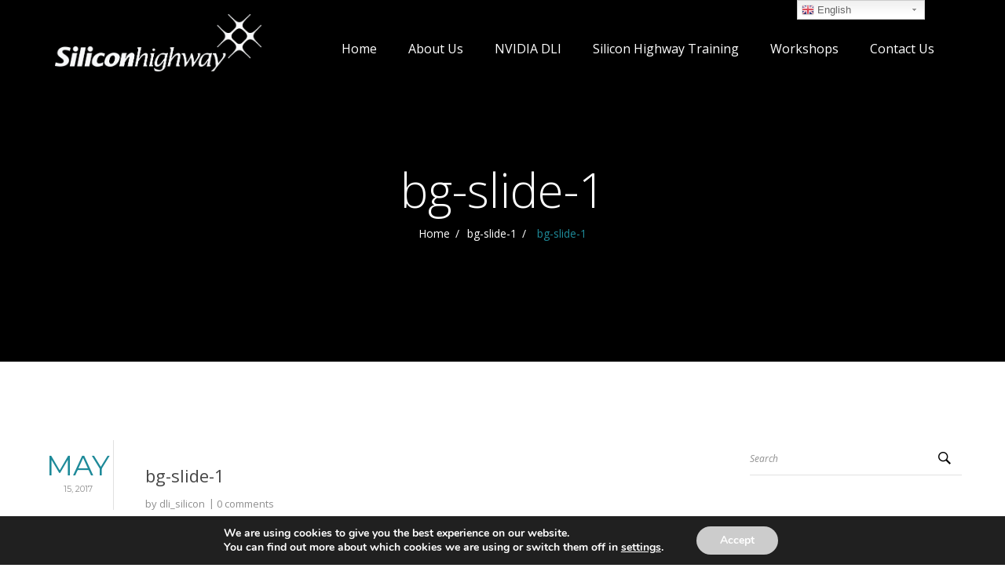

--- FILE ---
content_type: text/html; charset=UTF-8
request_url: http://dli.siliconhighway.com/bg-slide-1-17
body_size: 18072
content:
<!DOCTYPE html>
<html lang="en-US"
	prefix="og: https://ogp.me/ns#" >
    <head>
        <meta charset="UTF-8">
        <meta http-equiv="X-UA-Compatible" content="IE=edge">
        <meta name="viewport" content="width=device-width, initial-scale=1, maximum-scale=1, user-scalable=0, shrink-to-fit=no"/> 
        <link rel="pingback" href="http://dli.siliconhighway.com/xmlrpc.php">

        <title>bg-slide-1 | Silicon Highway - Deep Learning Institute</title>

		<!-- All in One SEO 4.1.0.3 -->
		<meta property="og:site_name" content="Silicon Highway - Deep Learning Institute | Find deep learning courses, events, and hands-on developer training in your area. Solve problems using AI, Deep Learning, and HPC" />
		<meta property="og:type" content="article" />
		<meta property="og:title" content="bg-slide-1 | Silicon Highway - Deep Learning Institute" />
		<meta property="article:published_time" content="2017-05-15T14:09:17Z" />
		<meta property="article:modified_time" content="2017-05-15T14:09:17Z" />
		<meta name="twitter:card" content="summary" />
		<meta name="twitter:domain" content="dli.siliconhighway.com" />
		<meta name="twitter:title" content="bg-slide-1 | Silicon Highway - Deep Learning Institute" />
		<script type="application/ld+json" class="aioseo-schema">
			{"@context":"https:\/\/schema.org","@graph":[{"@type":"WebSite","@id":"http:\/\/dli.siliconhighway.com\/#website","url":"http:\/\/dli.siliconhighway.com\/","name":"Silicon Highway - Deep Learning Institute","description":"Find deep learning courses, events, and hands-on developer training in your area. Solve problems using AI, Deep Learning, and HPC","publisher":{"@id":"http:\/\/dli.siliconhighway.com\/#organization"}},{"@type":"Organization","@id":"http:\/\/dli.siliconhighway.com\/#organization","name":"Silicon Highway - Deep Learning Institute","url":"http:\/\/dli.siliconhighway.com\/"},{"@type":"BreadcrumbList","@id":"http:\/\/dli.siliconhighway.com\/bg-slide-1-17#breadcrumblist","itemListElement":[{"@type":"ListItem","@id":"http:\/\/dli.siliconhighway.com\/#listItem","position":"1","item":{"@id":"http:\/\/dli.siliconhighway.com\/#item","name":"Home","description":"Find deep learning courses, events, and hands-on developer training in your area. Solve problems using AI, Deep Learning, and HPC","url":"http:\/\/dli.siliconhighway.com\/"}}]},{"@type":"Person","@id":"http:\/\/dli.siliconhighway.com\/author\/dli_silicon#author","url":"http:\/\/dli.siliconhighway.com\/author\/dli_silicon","name":"dli_silicon","image":{"@type":"ImageObject","@id":"http:\/\/dli.siliconhighway.com\/bg-slide-1-17#authorImage","url":"http:\/\/1.gravatar.com\/avatar\/41261dc8d41b3f7d5d0812fd12332176?s=96&d=mm&r=g","width":"96","height":"96","caption":"dli_silicon"}},{"@type":"ItemPage","@id":"http:\/\/dli.siliconhighway.com\/bg-slide-1-17#itempage","url":"http:\/\/dli.siliconhighway.com\/bg-slide-1-17","name":"bg-slide-1 | Silicon Highway - Deep Learning Institute","inLanguage":"en-US","isPartOf":{"@id":"http:\/\/dli.siliconhighway.com\/#website"},"breadcrumb":{"@id":"http:\/\/dli.siliconhighway.com\/bg-slide-1-17#breadcrumblist"},"author":"http:\/\/dli.siliconhighway.com\/bg-slide-1-17#author","creator":"http:\/\/dli.siliconhighway.com\/bg-slide-1-17#author","datePublished":"2017-05-15T14:09:17+00:00","dateModified":"2017-05-15T14:09:17+00:00"}]}
		</script>
		<!-- All in One SEO -->

<link rel='dns-prefetch' href='//maps.google.com' />
<link rel='dns-prefetch' href='//fonts.googleapis.com' />
<link rel='dns-prefetch' href='//s.w.org' />
<link rel="alternate" type="application/rss+xml" title="Silicon Highway - Deep Learning Institute &raquo; Feed" href="http://dli.siliconhighway.com/feed" />
<link rel="alternate" type="application/rss+xml" title="Silicon Highway - Deep Learning Institute &raquo; Comments Feed" href="http://dli.siliconhighway.com/comments/feed" />
<link rel="alternate" type="application/rss+xml" title="Silicon Highway - Deep Learning Institute &raquo; bg-slide-1 Comments Feed" href="http://dli.siliconhighway.com/feed/?attachment_id=462" />
		<script type="text/javascript">
			window._wpemojiSettings = {"baseUrl":"https:\/\/s.w.org\/images\/core\/emoji\/11\/72x72\/","ext":".png","svgUrl":"https:\/\/s.w.org\/images\/core\/emoji\/11\/svg\/","svgExt":".svg","source":{"concatemoji":"http:\/\/dli.siliconhighway.com\/wp-includes\/js\/wp-emoji-release.min.js?ver=4.9.28"}};
			!function(e,a,t){var n,r,o,i=a.createElement("canvas"),p=i.getContext&&i.getContext("2d");function s(e,t){var a=String.fromCharCode;p.clearRect(0,0,i.width,i.height),p.fillText(a.apply(this,e),0,0);e=i.toDataURL();return p.clearRect(0,0,i.width,i.height),p.fillText(a.apply(this,t),0,0),e===i.toDataURL()}function c(e){var t=a.createElement("script");t.src=e,t.defer=t.type="text/javascript",a.getElementsByTagName("head")[0].appendChild(t)}for(o=Array("flag","emoji"),t.supports={everything:!0,everythingExceptFlag:!0},r=0;r<o.length;r++)t.supports[o[r]]=function(e){if(!p||!p.fillText)return!1;switch(p.textBaseline="top",p.font="600 32px Arial",e){case"flag":return s([55356,56826,55356,56819],[55356,56826,8203,55356,56819])?!1:!s([55356,57332,56128,56423,56128,56418,56128,56421,56128,56430,56128,56423,56128,56447],[55356,57332,8203,56128,56423,8203,56128,56418,8203,56128,56421,8203,56128,56430,8203,56128,56423,8203,56128,56447]);case"emoji":return!s([55358,56760,9792,65039],[55358,56760,8203,9792,65039])}return!1}(o[r]),t.supports.everything=t.supports.everything&&t.supports[o[r]],"flag"!==o[r]&&(t.supports.everythingExceptFlag=t.supports.everythingExceptFlag&&t.supports[o[r]]);t.supports.everythingExceptFlag=t.supports.everythingExceptFlag&&!t.supports.flag,t.DOMReady=!1,t.readyCallback=function(){t.DOMReady=!0},t.supports.everything||(n=function(){t.readyCallback()},a.addEventListener?(a.addEventListener("DOMContentLoaded",n,!1),e.addEventListener("load",n,!1)):(e.attachEvent("onload",n),a.attachEvent("onreadystatechange",function(){"complete"===a.readyState&&t.readyCallback()})),(n=t.source||{}).concatemoji?c(n.concatemoji):n.wpemoji&&n.twemoji&&(c(n.twemoji),c(n.wpemoji)))}(window,document,window._wpemojiSettings);
		</script>
		<style type="text/css">
img.wp-smiley,
img.emoji {
	display: inline !important;
	border: none !important;
	box-shadow: none !important;
	height: 1em !important;
	width: 1em !important;
	margin: 0 .07em !important;
	vertical-align: -0.1em !important;
	background: none !important;
	padding: 0 !important;
}
</style>
<link rel='stylesheet' id='gtranslate-style-css'  href='http://dli.siliconhighway.com/wp-content/plugins/gtranslate/gtranslate-style24.css?ver=4.9.28' type='text/css' media='all' />
<link rel='stylesheet' id='contact-form-7-css'  href='http://dli.siliconhighway.com/wp-content/plugins/contact-form-7/includes/css/styles.css?ver=5.0.3' type='text/css' media='all' />
<link rel='stylesheet' id='mb-ytplayer-css'  href='http://dli.siliconhighway.com/wp-content/plugins/dex-multilayer-parallax/assets/libs/mb-ytplayer/css/jquery.mb.YTPlayer.min.css?ver=1.1.1' type='text/css' media='all' />
<link rel='stylesheet' id='dex-mlp-parallax-css'  href='http://dli.siliconhighway.com/wp-content/plugins/dex-multilayer-parallax/assets/css/dex-mlp-front.css?ver=1.1.1' type='text/css' media='all' />
<link rel='stylesheet' id='rs-plugin-settings-css'  href='http://dli.siliconhighway.com/wp-content/plugins/revslider/public/assets/css/settings.css?ver=5.4.6' type='text/css' media='all' />
<style id='rs-plugin-settings-inline-css' type='text/css'>
#rs-demo-id {}
</style>
<link rel='stylesheet' id='bootstrap-css'  href='http://dli.siliconhighway.com/wp-content/themes/halcyon-theme/layouts/css/bootstrap.min.css?ver=4.9.28' type='text/css' media='all' />
<link rel='stylesheet' id='fancybox-css'  href='http://dli.siliconhighway.com/wp-content/themes/halcyon-theme/layouts/css/jquery.fancybox.css?ver=4.9.28' type='text/css' media='all' />
<link rel='stylesheet' id='owlcarousel-css'  href='http://dli.siliconhighway.com/wp-content/themes/halcyon-theme/layouts/css/owl.carousel.css?ver=4.9.28' type='text/css' media='all' />
<link rel='stylesheet' id='odometer-css'  href='http://dli.siliconhighway.com/wp-content/themes/halcyon-theme/layouts/css/odometer-theme-default.css?ver=4.9.28' type='text/css' media='all' />
<link rel='stylesheet' id='wowanimate-css'  href='http://dli.siliconhighway.com/wp-content/themes/halcyon-theme/layouts/css/animate.min.css?ver=4.9.28' type='text/css' media='all' />
<link rel='stylesheet' id='font-awesome-css'  href='http://dli.siliconhighway.com/wp-content/plugins/js_composer/assets/lib/bower/font-awesome/css/font-awesome.min.css?ver=5.3' type='text/css' media='all' />
<link rel='stylesheet' id='halcyon-icons-css'  href='http://dli.siliconhighway.com/wp-content/themes/halcyon-theme/layouts/fonts/halcyon-icons/css/halcyon-icons.min.css?ver=4.9.28' type='text/css' media='all' />
<link rel='stylesheet' id='halcyon-css-style-css'  href='http://dli.siliconhighway.com/wp-content/themes/halcyon-theme/style.css?ver=4.9.28' type='text/css' media='all' />
<style id='halcyon-css-style-inline-css' type='text/css'>
h1 a:hover, 
	h2 a:hover, 
	h3 a:hover, 
	h4 a:hover, 
	h5 a:hover, 
	h6 a:hover,
        a,
        a:hover,
	a:focus,
        .plus-list li:before,
        .btn-default-1.bordered,
        .image-box .image-box-details h3 span,
        .image-box-2 .image-box-details .price,
        .image-box-3 .image-box-details p,
        .image-box-3 h4 a:hover,
        .wpb-js-composer .theme-accordion2.vc_tta-color-grey.vc_tta-accordion .vc_tta-panel .vc_tta-panel-title>a:after,
        .wpb-js-composer .theme-tabs-3.vc_tta-style-flat.vc_tta-color-grey .vc_tta-tab>a:hover,
        .wpb-js-composer .theme-tabs-3.vc_tta-style-flat.vc_tta-color-grey .vc_tta-panel .vc_tta-panel-title>a:hover,
        .social-media.default-color a:hover,
        .social-media.bordered.default-color a:hover,
        .comparison-bars .progress-bar-title-after i,
	.comparison-bars .progress-bar-title-before i,
        .countdown > div > span,
        .process-steps .step:hover i + h5 span,
	.process-steps .step:hover img + h5 span,
        .horizontal-timeline .item h6,
        .vertical-timeline .period-details h6,
        .price-plan:hover .price-plan-header h1,
	.price-plan.recommended .price-plan-header h1,
        .testimonial h5 span,
        .halcyon-prev-next .next:hover,
        .halcyon-prev-next .prev:hover,
        .halcyon-posts-next a:hover,
        .halcyon-posts-previous a:hover,
	.posts-pagination .page-numbers:hover,
        .posts-pagination .page-numbers.current,
        .posts-pagination .page-numbers.current:hover,
	.pagination li a:hover,
	.pagination li.active a,
	.pagination li.active a:hover,
        #halcyon-breadcrumb li a:hover,
        #halcyon-breadcrumb li.item-current span,
        .tp-caption.icons,
        .widget_categories ul li a:hover,
	.widget_categories ul li a:hover strong,
        .widget_archive ul li a:hover,
        .halcyon_widget_links ul li a:hover,
	.widget_pages ul li a:hover,
        .widget_meta ul li a:hover,
        .widget-recent-posts ul li .post-details,
        .widget-recent-posts ul li .post-title:hover,
        .widget-latest-posts .post-category:hover,
	.widget-latest-posts .post-title:hover,
        .widget-latest-posts .post-date,
        .widget_recent_comments ul li span.comment-author-link a,
        .widget-contact ul li i,
        .widget-contact.halcyon-contact-horizontal li i,
        .contact-text strong,
        .menu li a:hover,
        .menu li.current-menu-item > a,
        .menu li.current-menu-parent > a,
	.menu li.active > a, 
	.menu li.sfHover > a,
        .menu-style-3 .menu-button:hover,
        .menu-slide-container .close-menu:hover,
        .menu-slide li a:hover,
	.menu-slide li.active > a,
        #footer-top a:hover,
        #footer-top .widget-latest-posts .post-date,
        .about-me:hover .about-me-details h4,
        .about-me:hover .about-me-details > a,
        .service-box-content > a:hover,
        .service-box.style-3:hover > i,
        .service-box.style-6 > i,
        .service-box.style-7:hover > i,
        .service-box.style-8 > i,
        .service-box.style-10:hover > i,
        .service-box.style-11:hover > i,
        .service-box.style-11 .service-box-content h6,
        .service-box.style-11 .service-box-content h6 a,
        .portfolio-item.portfolio-classic .portfolio-item-description > a:hover,
        .portfolio-navigation a:hover,
        .blog-article-subtitle a:hover,
        .blog-article-details a:hover,
        .blog-article-content > a:hover,
        .comment-author .fn:hover,
        .comment-metadata a:hover,
        .contact-box h6,
        .row-font-color a:hover,
        .row-font-color .recent-posts-container .blog-article .date:hover,
        .row-font-color .service-box.style-11:hover > i,
        .wpb-js-composer .row-font-color .theme-tabs-3.vc_tta-style-flat.vc_tta-color-grey .vc_tta-tab>a:hover,
        .wpb-js-composer .row-font-color .theme-tabs-3.vc_tta-style-flat.vc_tta-color-grey .vc_tta-panel .vc_tta-panel-title>a:hover,
        .row-font-color .filter li.active a,
        .row-font-color .contact-box h6,
        .row-font-color .widget-recent-posts ul li .post-title:hover,
        .widget_nav_menu ul.menu li a:hover
                    { color: #1e8a99; }
                        .widget_nav_menu ul.menu .sub-menu a:hover { color: #ffffff; }
                    .text-default-color-1
                    { color: #1e8a99 !important; }
                        .circle-list li:before,
                        .btn-default-1.bordered,
                        .wpb-js-composer .theme-accordion2.vc_tta-color-grey.vc_tta-accordion .vc_tta-panel .vc_tta-panel-title>a:hover,
                        .wpb-js-composer .theme-accordion2.vc_tta-color-grey.vc_tta-accordion .vc_tta-panel.vc_active .vc_tta-panel-title>a,
                        .wpb-js-composer .theme-accordion2.vc_tta-color-grey.vc_tta-accordion .vc_tta-panel .vc_tta-panel-title>a:after,
                        .wpb-js-composer .theme-tabs-2.vc_tta-style-flat.vc_tta-color-grey .vc_tta-tab>a:hover,
                        .wpb-js-composer .theme-tabs-2.vc_tta-style-flat.vc_tta-color-grey .vc_tta-panel .vc_tta-panel-title>a:hover,
                        .wpb-js-composer .theme-tabs-2.vc_tta-style-flat.vc_tta-color-grey .vc_tta-tab.vc_active>a,
                        .wpb-js-composer .theme-tabs-2.vc_tta-style-flat.vc_tta-color-grey .vc_tta-panel.vc_active .vc_tta-panel-title>a,
                        .wpb-js-composer .theme-tabs-2.vc_tta-style-flat.vc_tta-color-grey .vc_tta-tab.vc_active>a:hover,
                        .wpb-js-composer .theme-tabs-2.vc_tta-style-flat.vc_tta-color-grey .vc_tta-panel.vc_active .vc_tta-panel-title>a:hover,
                        .wpb-js-composer .theme-tabs-2.vc_tta-style-flat.vc_tta-color-grey .vc_tta-tab.vc_active>a:focus,
                        .wpb-js-composer .theme-tabs-2.vc_tta-style-flat.vc_tta-color-grey .vc_tta-panel.vc_active .vc_tta-panel-title>a:focus,
                        .social-media.bordered.default-color a:hover,
                        .process-steps .step:hover i,
                        .process-steps .step:hover img,
                        .price-plan:hover,
                        .price-plan.recommended,
                        .tp-caption.list-item:before,
                        .rounded-images-carousel img,
                        .service-box-content > a:hover:after,
                        .service-box.style-1:hover,
                        .service-box.style-5 a:hover,
                        .service-box.style-6 > i,
                        .portfolio-item.portfolio-classic .portfolio-item-description > a:hover:after,
                        .blog-article-content > a:hover:after,
                        .contact-box:hover
                    { border-color: #1e8a99; }
                        button:hover,
                        input[type="reset"]:hover,
                        input[type="submit"]:hover,
                        input[type="button"]:hover,
                        .text-highlight-1,
                        .title:after,
                        .btn-default-1,
                        .text-box.default-1,
                        .wpb-js-composer .theme-accordion.vc_tta-color-grey.vc_tta-accordion .vc_tta-panel .vc_tta-panel-title>a,
                        .wpb-js-composer .theme-accordion.vc_tta-color-grey.vc_tta-accordion .vc_tta-panel .vc_tta-panel-title>a:focus,
                        .wpb-js-composer .theme-accordion2.vc_tta-color-grey.vc_tta-accordion .vc_tta-panel .vc_tta-panel-title>a:hover,
                        .wpb-js-composer .theme-accordion2.vc_tta-color-grey.vc_tta-accordion .vc_tta-panel.vc_active .vc_tta-panel-title>a,
                        .wpb-js-composer .theme-tabs-2.vc_tta-style-flat.vc_tta-color-grey .vc_tta-tab>a:focus,
                        .wpb-js-composer .theme-tabs-2.vc_tta-style-outline.vc_tta-color-grey .vc_tta-panel .vc_tta-panel-title>a:focus,
                        .wpb-js-composer .theme-tabs-2.vc_tta-style-flat.vc_tta-color-grey .vc_tta-tab>a:hover,
                        .wpb-js-composer .theme-tabs-2.vc_tta-style-flat.vc_tta-color-grey .vc_tta-panel .vc_tta-panel-title>a:hover,
                        .wpb-js-composer .theme-tabs-2.vc_tta-style-flat.vc_tta-color-grey .vc_tta-tab.vc_active>a,
                        .wpb-js-composer .theme-tabs-2.vc_tta-style-flat.vc_tta-color-grey .vc_tta-panel.vc_active .vc_tta-panel-title>a,
                        .wpb-js-composer .theme-tabs-2.vc_tta-style-flat.vc_tta-color-grey .vc_tta-tab.vc_active>a:hover,
                        .wpb-js-composer .theme-tabs-2.vc_tta-style-flat.vc_tta-color-grey .vc_tta-panel.vc_active .vc_tta-panel-title>a:hover,
                        .wpb-js-composer .theme-tabs-2.vc_tta-style-flat.vc_tta-color-grey .vc_tta-tab.vc_active>a:focus,
                        .wpb-js-composer .theme-tabs-2.vc_tta-style-flat.vc_tta-color-grey .vc_tta-panel.vc_active .vc_tta-panel-title>a:focus,
                        .halcyon-discount,
                        .wpb-js-composer .theme-tabs-3.vc_tta-style-flat.vc_tta-color-grey .vc_tta-tab.vc_active>a:after,
                        .wpb-js-composer .theme-tabs-3.vc_tta-style-flat.vc_tta-color-grey .vc_tta-panel.vc_active .vc_tta-panel-title>a:after,
                        .location-details,
                        .social-media.rounded.default-color a:hover,
                        .progress-bar,
                        .comparison-bars .progress-bar,
                        .counter-details p,
                        .odometer-details p,
                        .process-steps .step i:after,
                        .process-slider .service-box.style-7 > i:after,
                        .price-plan-header:after,
                        .beatpicker .main-nav,
                        .beatpicker .days .cell.notable-today,
                        .posts-pagination .page-numbers:after,
                        .pagination li a:after,
                        #scroll-up:hover,
                        .tp-leftarrow.custom,
                        .tp-rightarrow.custom,
                        .owl-dot:hover,
                        .owl-dot.active,
                        .owl-prev,
                        .owl-next,
                        .widget-newsletter input[type="submit"],
                        .widget_calendar table td#today,
                        .widget-contact.contact-icons-round ul li i,
                        .menu ul li > a:hover,
                        .menu ul li.sfHover > a,
                        #mobile-menu-button,
                        #mobile-menu,
                        #mobile-menu ul,
                        #login-form-container h4,
                        #halcyon-login-form #halcyon-login-submit,
                        .about-me-thumbnail > a,
                        .service-box.style-1:after,
                        .service-box.style-1:hover,
                        .service-box.style-2 > i,
                        .service-box.style-4:hover,
                        .service-box.style-5 a:hover,
                        .service-box.style-8.small-icon:hover > i,
                        .service-box.style-9 > i:after,
                        .portfolio-item-hover:after,
                        .portfolio-navigation a:hover i,
                        .wpcf7-form input[type="submit"],
                        .wpb-js-composer .row-font-color .theme-tabs-2.vc_tta-style-flat.vc_tta-color-grey .vc_tta-tab>a:hover,
                        .wpb-js-composer .row-font-color .theme-tabs-2.vc_tta-style-flat.vc_tta-color-grey .vc_tta-panel .vc_tta-panel-title>a:hover,
                        .wpb-js-composer .row-font-color .theme-tabs-2.vc_tta-style-flat.vc_tta-color-grey .vc_tta-tab.vc_active>a,
                        .wpb-js-composer .row-font-color .theme-tabs-2.vc_tta-style-flat.vc_tta-color-grey .vc_tta-panel.vc_active .vc_tta-panel-title>a,
                        .wpb-js-composer .row-font-color .theme-tabs-2.vc_tta-style-flat.vc_tta-color-grey .vc_tta-tab.vc_active>a:hover,
                        .wpb-js-composer .row-font-color .theme-tabs-2.vc_tta-style-flat.vc_tta-color-grey .vc_tta-panel.vc_active .vc_tta-panel-title>a:hover,
                        .wpb-js-composer .row-font-color .theme-tabs-2.vc_tta-style-flat.vc_tta-color-grey .vc_tta-tab.vc_active>a:focus,
                        .wpb-js-composer .row-font-color .theme-tabs-2.vc_tta-style-flat.vc_tta-color-grey .vc_tta-panel.vc_active .vc_tta-panel-title>a:focus,
                        .row-font-color .portfolio-navigation a:hover i,
                        .row-font-color .progress,
                        .row-font-color .owl-dot:hover,
                        .row-font-color .owl-dot.active,
                        #page-content #fp-nav ul li a.active span, 
                        #page-content #fp-nav ul li:hover a span, 
                        #page-content #fp-nav ul li:hover a.active span, 
                        #page-content .fp-slidesNav ul li a.active span, 
                        #page-content .fp-slidesNav ul li:hover a.active span
                    { background-color: #1e8a99; }
                       .hr.default-color-1,
                       .image-box-2 .image-box-details .price:before,
                       .wpb-js-composer .theme-tabs-4.vc_tta-style-flat.vc_tta-color-grey .vc_tta-tab.vc_active>a,
        .wpb-js-composer .theme-tabs-4.vc_tta-style-flat.vc_tta-color-grey .vc_tta-panel.vc_active .vc_tta-panel-title>a,
        .horizontal-timeline,
        .vertical-timeline .period-details h6:before,
        .about-me,
        .about-me.style-2:hover,
        .service-box.style-1
                    { border-top-color: #1e8a99; }
                        .image-box .image-box-details h3 span,
                        .image-box-3 .image-box-details
                    { border-right-color: #1e8a99; }
                        .horizontal-timeline .item:before,
                        .vertical-timeline .period-details:before
                    { border-left-color: #1e8a99; }
                        .image-box-3 .image-box-details p:after,
                        .testimonial-title h6,
                        .halcyon_widget_links.halcyon-link-c3 ul li a:hover:after,
                        .about-me:hover .about-me-details > a:after,
                        .reply a:after
                    { border-bottom-color: #1e8a99; }
        .wpb-js-composer .row-font-color .theme-tabs.vc_tta-style-flat.vc_tta-color-grey .vc_tta-tab>a:hover,
        .wpb-js-composer .row-font-color .theme-tabs.vc_tta-style-flat.vc_tta-color-grey .vc_tta-panel .vc_tta-panel-title>a:hover,
        .wpb-js-composer .row-font-color .theme-tabs.vc_tta-style-flat.vc_tta-color-grey .vc_tta-tab.vc_active>a,
        .wpb-js-composer .row-font-color .theme-tabs.vc_tta-style-flat.vc_tta-color-grey .vc_tta-panel.vc_active .vc_tta-panel-title>a,
        .wpb-js-composer .row-font-color .theme-tabs.vc_tta-style-flat.vc_tta-color-grey .vc_tta-tab.vc_active>a:hover,
        .wpb-js-composer .row-font-color .theme-tabs.vc_tta-style-flat.vc_tta-color-grey .vc_tta-panel.vc_active .vc_tta-panel-title>a:hover,
        .wpb-js-composer .row-font-color .theme-tabs.vc_tta-style-flat.vc_tta-color-grey .vc_tta-tab.vc_active>a:focus,
        .wpb-js-composer .row-font-color .theme-tabs.vc_tta-style-flat.vc_tta-color-grey .vc_tta-panel.vc_active .vc_tta-panel-title>a:focus,
        .wpb-js-composer .row-font-color .theme-tabs-4.vc_tta-style-flat.vc_tta-color-grey .vc_tta-tab>a:hover,
        .wpb-js-composer .row-font-color .theme-tabs-4.vc_tta-style-flat.vc_tta-color-grey .vc_tta-panel .vc_tta-panel-title>a:hover,
        .wpb-js-composer .row-font-color .theme-tabs-4.vc_tta-style-flat.vc_tta-color-grey .vc_tta-tab.vc_active>a,
        .wpb-js-composer .row-font-color .theme-tabs-4.vc_tta-style-flat.vc_tta-color-grey .vc_tta-panel.vc_active .vc_tta-panel-title>a,
        .wpb-js-composer .row-font-color .theme-tabs-4.vc_tta-style-flat.vc_tta-color-grey .vc_tta-tab.vc_active>a:hover,
        .wpb-js-composer .row-font-color .theme-tabs-4.vc_tta-style-flat.vc_tta-color-grey .vc_tta-panel.vc_active .vc_tta-panel-title>a:hover,
        .wpb-js-composer .row-font-color .theme-tabs-4.vc_tta-style-flat.vc_tta-color-grey .vc_tta-tab.vc_active>a:focus,
        .wpb-js-composer .row-font-color .theme-tabs-4.vc_tta-style-flat.vc_tta-color-grey .vc_tta-panel.vc_active .vc_tta-panel-title>a:focus,
        .wpb-js-composer .theme-tabs.vc_tta-style-flat.vc_tta-color-grey .vc_tta-tab>a:hover,
        .wpb-js-composer .theme-tabs.vc_tta-style-flat.vc_tta-color-grey .vc_tta-panel .vc_tta-panel-title>a:hover,
        .wpb-js-composer .theme-tabs.vc_tta-style-flat.vc_tta-color-grey .vc_tta-tab.vc_active>a,
        .wpb-js-composer .theme-tabs.vc_tta-style-flat.vc_tta-color-grey .vc_tta-panel.vc_active .vc_tta-panel-title>a,
        .wpb-js-composer .theme-tabs.vc_tta-style-flat.vc_tta-color-grey .vc_tta-tab.vc_active>a:hover,
        .wpb-js-composer .theme-tabs.vc_tta-style-flat.vc_tta-color-grey .vc_tta-panel.vc_active .vc_tta-panel-title>a:hover,
        .wpb-js-composer .theme-tabs.vc_tta-style-flat.vc_tta-color-grey .vc_tta-tab.vc_active>a:focus,
        .wpb-js-composer .theme-tabs.vc_tta-style-flat.vc_tta-color-grey .vc_tta-panel.vc_active .vc_tta-panel-title>a:focus
                    { background-color: rgba(30,138,153,0.6); }.service-box.style-6:hover > i,
                    .btn-default-2.bordered,
                    .alternative-hover.service-box h1 a:hover,
                    .alternative-hover.service-box h2 a:hover,
                    .alternative-hover.service-box h3 a:hover,
                    .alternative-hover.service-box h4 a:hover,
                    .alternative-hover.service-box h5 a:hover,
                    .alternative-hover.service-box h6 a:hover,
                    .alternative-hover .service-box-content > a:hover,
                    .alternative-hover.service-box.style-3:hover > i,
                    .alternative-hover.service-box.style-7:hover > i,
                    .alternative-hover.service-box.style-10:hover > i,
                    .alternative-hover.service-box.style-11:hover > i,
                    .portfolio-navigation i
                    { color: #dee4e8; }
                       .text-default-color-2
                    { color: #dee4e8! important; }
                        .text-highlight-2,
                        .btn-default-2,
                        .text-box.default-2,
                        .wpb-js-composer .theme-accordion.vc_tta-color-grey.vc_tta-accordion .vc_tta-panel .vc_tta-panel-title>a:hover,
        .wpb-js-composer .theme-accordion.vc_tta-color-grey.vc_tta-accordion .vc_tta-panel.vc_active .vc_tta-panel-title>a,
        .process-slider .service-box.style-7:hover > i:after,
        .beatpicker .main-nav a:hover,
	.beatpicker .main-nav .nav-btn:hover,
	.beatpicker .main-nav .current-indicator:hover,
	.beatpicker .days .cell-parent li.cell:hover,
	.beatpicker .days .cell-parent li.cell.selected-date:hover,
	.beatpicker .days .cell-parent li.cell.selected-date,
        #scroll-up,
        .tp-leftarrow.custom:hover,
	.tp-rightarrow.custom:hover,
        .owl-prev:hover,
	.owl-next:hover,
        .service-box.style-4,
        .alternative-hover.service-box.style-4:hover,
        .alternative-hover.service-box.style-5 a:hover,
        .alternative-hover.service-box.style-8.small-icon:hover > i,
        .halcyon-navigation-section
                    { background-color: #dee4e8; }
                       .btn-default-2.bordered,
                       .service-box.style-6:hover > i,
                       .alternative-hover.service-box-content > a:hover:after,
                       .alternative-hover.service-box.style-5 a:hover
                    { border-color: #dee4e8; }
</style>
<link rel='stylesheet' id='halcyon-fonts-css'  href='//fonts.googleapis.com/css?family=Open+Sans%3A300%2C300i%2C400%2C400i%2C700%2C700i%7CMontserrat%3A400%2C700%7CPlayfair+Display%3A400%2C400i' type='text/css' media='all' />
<link rel='stylesheet' id='moove_gdpr_frontend-css'  href='http://dli.siliconhighway.com/wp-content/plugins/gdpr-cookie-compliance/dist/styles/gdpr-main.css?ver=4.5.2' type='text/css' media='all' />
<style id='moove_gdpr_frontend-inline-css' type='text/css'>
#moove_gdpr_cookie_modal,#moove_gdpr_cookie_info_bar,.gdpr_cookie_settings_shortcode_content{font-family:Nunito,sans-serif}#moove_gdpr_save_popup_settings_button{background-color:#373737;color:#fff}#moove_gdpr_save_popup_settings_button:hover{background-color:#000}#moove_gdpr_cookie_info_bar .moove-gdpr-info-bar-container .moove-gdpr-info-bar-content a.mgbutton,#moove_gdpr_cookie_info_bar .moove-gdpr-info-bar-container .moove-gdpr-info-bar-content button.mgbutton{background-color:#CCC}#moove_gdpr_cookie_modal .moove-gdpr-modal-content .moove-gdpr-modal-footer-content .moove-gdpr-button-holder a.mgbutton,#moove_gdpr_cookie_modal .moove-gdpr-modal-content .moove-gdpr-modal-footer-content .moove-gdpr-button-holder button.mgbutton,.gdpr_cookie_settings_shortcode_content .gdpr-shr-button.button-green{background-color:#CCC;border-color:#CCC}#moove_gdpr_cookie_modal .moove-gdpr-modal-content .moove-gdpr-modal-footer-content .moove-gdpr-button-holder a.mgbutton:hover,#moove_gdpr_cookie_modal .moove-gdpr-modal-content .moove-gdpr-modal-footer-content .moove-gdpr-button-holder button.mgbutton:hover,.gdpr_cookie_settings_shortcode_content .gdpr-shr-button.button-green:hover{background-color:#fff;color:#CCC}#moove_gdpr_cookie_modal .moove-gdpr-modal-content .moove-gdpr-modal-close i,#moove_gdpr_cookie_modal .moove-gdpr-modal-content .moove-gdpr-modal-close span.gdpr-icon{background-color:#CCC;border:1px solid #CCC}#moove_gdpr_cookie_modal .moove-gdpr-modal-content .moove-gdpr-modal-close i:hover,#moove_gdpr_cookie_modal .moove-gdpr-modal-content .moove-gdpr-modal-close span.gdpr-icon:hover,#moove_gdpr_cookie_info_bar span[data-href]>u.change-settings-button{color:#CCC}#moove_gdpr_cookie_modal .moove-gdpr-modal-content .moove-gdpr-modal-left-content #moove-gdpr-menu li.menu-item-selected a span.gdpr-icon,#moove_gdpr_cookie_modal .moove-gdpr-modal-content .moove-gdpr-modal-left-content #moove-gdpr-menu li.menu-item-selected button span.gdpr-icon{color:inherit}#moove_gdpr_cookie_modal .moove-gdpr-modal-content .moove-gdpr-modal-left-content #moove-gdpr-menu li:hover a,#moove_gdpr_cookie_modal .moove-gdpr-modal-content .moove-gdpr-modal-left-content #moove-gdpr-menu li:hover button{color:#000}#moove_gdpr_cookie_modal .moove-gdpr-modal-content .moove-gdpr-modal-left-content #moove-gdpr-menu li a span.gdpr-icon,#moove_gdpr_cookie_modal .moove-gdpr-modal-content .moove-gdpr-modal-left-content #moove-gdpr-menu li button span.gdpr-icon{color:inherit}#moove_gdpr_cookie_modal .gdpr-acc-link{line-height:0;font-size:0;color:transparent;position:absolute}#moove_gdpr_cookie_modal .moove-gdpr-modal-content .moove-gdpr-modal-close:hover i,#moove_gdpr_cookie_modal .moove-gdpr-modal-content .moove-gdpr-modal-left-content #moove-gdpr-menu li a,#moove_gdpr_cookie_modal .moove-gdpr-modal-content .moove-gdpr-modal-left-content #moove-gdpr-menu li button,#moove_gdpr_cookie_modal .moove-gdpr-modal-content .moove-gdpr-modal-left-content #moove-gdpr-menu li button i,#moove_gdpr_cookie_modal .moove-gdpr-modal-content .moove-gdpr-modal-left-content #moove-gdpr-menu li a i,#moove_gdpr_cookie_modal .moove-gdpr-modal-content .moove-gdpr-tab-main .moove-gdpr-tab-main-content a:hover,#moove_gdpr_cookie_info_bar.moove-gdpr-dark-scheme .moove-gdpr-info-bar-container .moove-gdpr-info-bar-content a.mgbutton:hover,#moove_gdpr_cookie_info_bar.moove-gdpr-dark-scheme .moove-gdpr-info-bar-container .moove-gdpr-info-bar-content button.mgbutton:hover,#moove_gdpr_cookie_info_bar.moove-gdpr-dark-scheme .moove-gdpr-info-bar-container .moove-gdpr-info-bar-content a:hover,#moove_gdpr_cookie_info_bar.moove-gdpr-dark-scheme .moove-gdpr-info-bar-container .moove-gdpr-info-bar-content button:hover,#moove_gdpr_cookie_info_bar.moove-gdpr-dark-scheme .moove-gdpr-info-bar-container .moove-gdpr-info-bar-content span.change-settings-button:hover,#moove_gdpr_cookie_info_bar.moove-gdpr-dark-scheme .moove-gdpr-info-bar-container .moove-gdpr-info-bar-content u.change-settings-button:hover,#moove_gdpr_cookie_info_bar span[data-href]>u.change-settings-button,#moove_gdpr_cookie_info_bar.moove-gdpr-dark-scheme .moove-gdpr-info-bar-container .moove-gdpr-info-bar-content a.mgbutton.focus-g,#moove_gdpr_cookie_info_bar.moove-gdpr-dark-scheme .moove-gdpr-info-bar-container .moove-gdpr-info-bar-content button.mgbutton.focus-g,#moove_gdpr_cookie_info_bar.moove-gdpr-dark-scheme .moove-gdpr-info-bar-container .moove-gdpr-info-bar-content a.focus-g,#moove_gdpr_cookie_info_bar.moove-gdpr-dark-scheme .moove-gdpr-info-bar-container .moove-gdpr-info-bar-content button.focus-g,#moove_gdpr_cookie_info_bar.moove-gdpr-dark-scheme .moove-gdpr-info-bar-container .moove-gdpr-info-bar-content span.change-settings-button.focus-g,#moove_gdpr_cookie_info_bar.moove-gdpr-dark-scheme .moove-gdpr-info-bar-container .moove-gdpr-info-bar-content u.change-settings-button.focus-g{color:#CCC}#moove_gdpr_cookie_modal .moove-gdpr-modal-content .moove-gdpr-modal-left-content #moove-gdpr-menu li.menu-item-selected a,#moove_gdpr_cookie_modal .moove-gdpr-modal-content .moove-gdpr-modal-left-content #moove-gdpr-menu li.menu-item-selected button{color:#000}#moove_gdpr_cookie_modal .moove-gdpr-modal-content .moove-gdpr-modal-left-content #moove-gdpr-menu li.menu-item-selected a i,#moove_gdpr_cookie_modal .moove-gdpr-modal-content .moove-gdpr-modal-left-content #moove-gdpr-menu li.menu-item-selected button i{color:#000}#moove_gdpr_cookie_modal.gdpr_lightbox-hide{display:none}
</style>
<script type='text/javascript' src='http://dli.siliconhighway.com/wp-includes/js/jquery/jquery.js?ver=1.12.4'></script>
<script type='text/javascript' src='http://dli.siliconhighway.com/wp-includes/js/jquery/jquery-migrate.min.js?ver=1.4.1'></script>
<script type='text/javascript' src='http://dli.siliconhighway.com/wp-content/plugins/revslider/public/assets/js/jquery.themepunch.tools.min.js?ver=5.4.6'></script>
<script type='text/javascript' src='http://dli.siliconhighway.com/wp-content/plugins/revslider/public/assets/js/jquery.themepunch.revolution.min.js?ver=5.4.6'></script>
<link rel='https://api.w.org/' href='http://dli.siliconhighway.com/wp-json/' />
<link rel="EditURI" type="application/rsd+xml" title="RSD" href="http://dli.siliconhighway.com/xmlrpc.php?rsd" />
<link rel="wlwmanifest" type="application/wlwmanifest+xml" href="http://dli.siliconhighway.com/wp-includes/wlwmanifest.xml" /> 
<meta name="generator" content="WordPress 4.9.28" />
<link rel='shortlink' href='http://dli.siliconhighway.com/?p=462' />
<link rel="alternate" type="application/json+oembed" href="http://dli.siliconhighway.com/wp-json/oembed/1.0/embed?url=http%3A%2F%2Fdli.siliconhighway.com%2Fbg-slide-1-17" />
<link rel="alternate" type="text/xml+oembed" href="http://dli.siliconhighway.com/wp-json/oembed/1.0/embed?url=http%3A%2F%2Fdli.siliconhighway.com%2Fbg-slide-1-17&#038;format=xml" />
<meta name="framework" content="Redux 4.1.26" />		<style type="text/css">.recentcomments a{display:inline !important;padding:0 !important;margin:0 !important;}</style>
		<meta name="generator" content="Powered by WPBakery Page Builder - drag and drop page builder for WordPress."/>
<!--[if lte IE 9]><link rel="stylesheet" type="text/css" href="http://dli.siliconhighway.com/wp-content/plugins/js_composer/assets/css/vc_lte_ie9.min.css" media="screen"><![endif]--><meta name="generator" content="Powered by Slider Revolution 5.4.6 - responsive, Mobile-Friendly Slider Plugin for WordPress with comfortable drag and drop interface." />
<script type="text/javascript">function setREVStartSize(e){
				try{ var i=jQuery(window).width(),t=9999,r=0,n=0,l=0,f=0,s=0,h=0;					
					if(e.responsiveLevels&&(jQuery.each(e.responsiveLevels,function(e,f){f>i&&(t=r=f,l=e),i>f&&f>r&&(r=f,n=e)}),t>r&&(l=n)),f=e.gridheight[l]||e.gridheight[0]||e.gridheight,s=e.gridwidth[l]||e.gridwidth[0]||e.gridwidth,h=i/s,h=h>1?1:h,f=Math.round(h*f),"fullscreen"==e.sliderLayout){var u=(e.c.width(),jQuery(window).height());if(void 0!=e.fullScreenOffsetContainer){var c=e.fullScreenOffsetContainer.split(",");if (c) jQuery.each(c,function(e,i){u=jQuery(i).length>0?u-jQuery(i).outerHeight(!0):u}),e.fullScreenOffset.split("%").length>1&&void 0!=e.fullScreenOffset&&e.fullScreenOffset.length>0?u-=jQuery(window).height()*parseInt(e.fullScreenOffset,0)/100:void 0!=e.fullScreenOffset&&e.fullScreenOffset.length>0&&(u-=parseInt(e.fullScreenOffset,0))}f=u}else void 0!=e.minHeight&&f<e.minHeight&&(f=e.minHeight);e.c.closest(".rev_slider_wrapper").css({height:f})					
				}catch(d){console.log("Failure at Presize of Slider:"+d)}
			};</script>
<noscript><style type="text/css"> .wpb_animate_when_almost_visible { opacity: 1; }</style></noscript>    </head>

    
    <body class="attachment attachment-template-default single single-attachment postid-462 attachmentid-462 attachment-jpeg wpb-js-composer js-comp-ver-5.3 vc_responsive">

        <noscript>
        <div class="alert warning">
            <i class="fa fa-times-circle"></i>You seem to have Javascript disabled. This website needs javascript in order to function properly!        </div>
        </noscript>

        <!--[if lte IE 8]>
         <div class="alert error">You are using an outdated browser. Please upgrade your browser to improve your experience.</div>
    <![endif]-->
        <div id="main-container" class="halcyon-header3" >
                                 <div class="header-dark">
                    <header id="header">
                        <div class="container">
                            <div class="row">
                                <div class="col-sm-3">

                                    <!-- LOGO -->
                                    <div id="logo">
                                        <a href="http://dli.siliconhighway.com/">
                                            <img src="http://dli.siliconhighway.com/wp-content/uploads/2018/04/logo_whit.png" alt="Home">
                                        </a>
                                    </div>

                                </div>
                                <div class="col-sm-9">

                                    <!-- MENU --> 
                                    <nav>

                                        <a id="mobile-menu-button" class="waves" href="#"><i class="halcyon-icon-menu"></i></a>

                                        <ul id="menu" class="menu clearfix"><li id="menu-item-1092" class="megamenu menu-item menu-item-type-post_type menu-item-object-page menu-item-home mega-section-count-0 menu-item-1092"><a href="http://dli.siliconhighway.com/" data-ps2id-api="true">Home</a><div class="megamenu-container"></li>
<li id="menu-item-1098" class="menu-item menu-item-type-custom menu-item-object-custom mega-section-count-0 menu-item-1098"><a href="#about" data-ps2id-api="true">About Us</a></li>
<li id="menu-item-1080" class="menu-item menu-item-type-custom menu-item-object-custom mega-section-count-0 menu-item-1080"><a href="#deeplearning" data-ps2id-api="true">NVIDIA DLI</a></li>
<li id="menu-item-1081" class="menu-item menu-item-type-custom menu-item-object-custom mega-section-count-0 menu-item-1081"><a href="#silicondli" data-ps2id-api="true">Silicon Highway Training</a></li>
<li id="menu-item-1082" class="menu-item menu-item-type-custom menu-item-object-custom mega-section-count-0 menu-item-1082"><a href="#training" data-ps2id-api="true">Workshops</a></li>
<li id="menu-item-1083" class="menu-item menu-item-type-custom menu-item-object-custom mega-section-count-0 menu-item-1083"><a href="#contact" data-ps2id-api="true">Contact Us</a></li>
</ul> 

                                    </nav>

                                </div>
                            </div>
                        </div>
                    </header>
                </div>
            
            <!-- CONTENT -->
            <div id="page-content">  

                
                    <div id="page-header"
                    style="background-color:#000;">
                             
                        <div class="container">
                            <div class="row">
                                <div class="col-sm-12">

                                                                            <h1 >bg-slide-1</h1>
                                            <ol id="halcyon-breadcrumb" class="breadcrumb halcyon-breadcrumbs"><li class="item-home"><a class="bread-link bread-home" href="http://dli.siliconhighway.com" title="Home">Home</a></li><li class="item-parent"><a class="bread-parent" href="http://dli.siliconhighway.com/bg-slide-1-17" title="bg-slide-1">bg-slide-1</a></li><li class="item-current item-462"><span title="bg-slide-1"> bg-slide-1</span></li></ol>                                </div><!-- col -->
                            </div><!-- row -->
                        </div><!-- container -->

                    </div><!-- page-header -->

                    <div class="container no-padding halcyon-content"><div class="row"><div class="col-sm-9"><div class="blog-article post-inner post-462 attachment type-attachment status-inherit hentry">

    
    <a class="date" href="http://dli.siliconhighway.com/bg-slide-1-17">May <small>15, 2017</small></a>

    <h6 class="blog-article-subtitle"></h6>

    <h4 class="blog-article-title"><a href="http://dli.siliconhighway.com/bg-slide-1-17">bg-slide-1</a></h4>

    <div class="blog-article-details">
        by <span class="author blog-article-line">dli_silicon</span>						
                <a class="blog-article-line" href="http://dli.siliconhighway.com/bg-slide-1-17#respond">
            0 comments        </a>								
    </div>

    <div class="blog-article-content">

        <p class="attachment"><a href='http://dli.siliconhighway.com/wp-content/uploads/2017/05/bg-slide-1-16.jpg'><img width="300" height="156" src="http://dli.siliconhighway.com/wp-content/uploads/2017/05/bg-slide-1-16-300x156.jpg" class="attachment-medium size-medium" alt="" srcset="http://dli.siliconhighway.com/wp-content/uploads/2017/05/bg-slide-1-16-300x156.jpg 300w, http://dli.siliconhighway.com/wp-content/uploads/2017/05/bg-slide-1-16-768x400.jpg 768w, http://dli.siliconhighway.com/wp-content/uploads/2017/05/bg-slide-1-16-1024x533.jpg 1024w, http://dli.siliconhighway.com/wp-content/uploads/2017/05/bg-slide-1-16-1140x594.jpg 1140w" sizes="(max-width: 300px) 100vw, 300px" /></a></p>

        <br>

        
                
    </div>													

</div>

<div class="container no-padding">	
    <div class="row">
        <div class="col-sm-12">

            <div class="blog-article-navigation">
                 
            </div>

            
<div id="comments" class="comments-area">

    	<div id="respond" class="comment-respond">
		<h3 id="reply-title" class="comment-reply-title">Leave a comment <small><a rel="nofollow" id="cancel-comment-reply-link" href="/bg-slide-1-17#respond" style="display:none;">Cancel reply</a></small></h3>			<form action="http://dli.siliconhighway.com/wp-comments-post.php" method="post" id="commentform" class="comment-form" novalidate>
				<p class="commentform-comment">
                    <textarea id="comment" class="col-xs-12" name="comment" rows="6" cols="25" placeholder="" required></textarea>
                        <label for="comment">Comment</label>
		</p><p class="commentform-author">
			<input id="name" class="col-xs-12" type="text" name="author" placeholder="" required>
                        <label for="name">Name</label>
                    </p>
<p class="commentform-email"> 
			<input id="email" class="col-xs-12" type="email" name="email" placeholder="" required>
                        <label for="email">E-mail</label>
                    </p>
<p class="commentform-url">
			<input id="url" class="col-xs-12" type="url" name="url" placeholder="URL">
                    </p>
<p class="form-submit"><input name="submit" type="submit" id="submit" class="btn btn-default-1" value="Send comment" /> <input type='hidden' name='comment_post_ID' value='462' id='comment_post_ID' />
<input type='hidden' name='comment_parent' id='comment_parent' value='0' />
</p>			</form>
			</div><!-- #respond -->
	
</div> 
        </div>
    </div>
</div>
</div><div id="halcyon-sidebar" class="col-sm-3"><div id="search-2" class="widget widget_search"><form action="http://dli.siliconhighway.com/" class="searchform" method="get" name="searchform">
    <fieldset>
        <input id="search-form-s" name="s" type="search" class="search-input" value="" placeholder="" required>
        <label for="search-form-s">Search</label>
        <input name="submit" class="search-submit" type="submit" value="">
    </fieldset>
</form></div><div id="recent-comments-2" class="widget widget_recent_comments"><h6 class="widget-title">Recent Comments</h6><ul id="recentcomments"></ul></div><div id="archives-2" class="widget widget_archive"><h6 class="widget-title">Archives</h6>		<ul>
				</ul>
		</div><div id="categories-2" class="widget widget_categories"><h6 class="widget-title">Categories</h6>		<ul>
<li class="cat-item-none">No categories</li>		</ul>
</div><div id="meta-2" class="widget widget_meta"><h6 class="widget-title">Meta</h6>			<ul>
						<li><a href="http://dli.siliconhighway.com/wp-login.php">Log in</a></li>
			<li><a href="http://dli.siliconhighway.com/feed">Entries <abbr title="Really Simple Syndication">RSS</abbr></a></li>
			<li><a href="http://dli.siliconhighway.com/comments/feed">Comments <abbr title="Really Simple Syndication">RSS</abbr></a></li>
			<li><a href="https://wordpress.org/" title="Powered by WordPress, state-of-the-art semantic personal publishing platform.">WordPress.org</a></li>			</ul>
			</div></div></div></div></div><!-- CONTENT -->

<!-- FOOTER -->
<footer id="footer-container">  
            <div id="footer-top">

            <div class="container">
                <div class="row">

                                            <div class="col-sm-3" id="footer-top-widget-area-1">

                            
                        </div>
                                                <div class="col-sm-3" id="footer-top-widget-area-2">

                            
                        </div>
                                                <div class="col-sm-3" id="footer-top-widget-area-3">

                            
                        </div>
                                                <div class="col-sm-3" id="footer-top-widget-area-4">

                            
                        </div>
                        
                </div>
            </div>
        </div>
                <div id="footer">

            <div class="container">
                <div class="row">

                                            <div class="col-sm-3" id="footer-mid-widget-area-1">

                            
                        </div>
                                                <div class="col-sm-3" id="footer-mid-widget-area-2">

                            
                        </div>
                                                <div class="col-sm-3" id="footer-mid-widget-area-3">

                            
                        </div>
                                                <div class="col-sm-3" id="footer-mid-widget-area-4">

                            
                        </div>
                        
                </div>
            </div>

        </div>
                <div id="footer-bottom">

            <div class="container">
                <div class="row">

                                            <div class="col-sm-3" id="footer-bottom-widget-area-1">

                            
                        </div>
                                                <div class="col-sm-3" id="footer-bottom-widget-area-2">

                            
                        </div>
                                                <div class="col-sm-3" id="footer-bottom-widget-area-3">

                            
                        </div>
                                                <div class="col-sm-3" id="footer-bottom-widget-area-4">

                            
                        </div>
                        
                </div>
            </div>
        </div>
        <!-- //////////////////////////////////////////////////////////////////////////////////////////////////////////////////////// -->

</footer><!-- FOOTER -->

</div><!-- PAGE-WRAPPER -->

    <!-- GO TOP -->
    <a id="scroll-up" class="waves"><i class="fa fa-angle-up"></i></a>
        <div style="position:fixed;top:0px;right:8%;z-index:999999;" id="gtranslate_wrapper"><!-- GTranslate: https://gtranslate.io/ -->
<style type="text/css">
.switcher {font-family:Arial;font-size:10pt;text-align:left;cursor:pointer;overflow:hidden;width:163px;line-height:17px;}
.switcher a {text-decoration:none;display:block;font-size:10pt;-webkit-box-sizing:content-box;-moz-box-sizing:content-box;box-sizing:content-box;}
.switcher a img {vertical-align:middle;display:inline;border:0;padding:0;margin:0;opacity:0.8;}
.switcher a:hover img {opacity:1;}
.switcher .selected {background:#FFFFFF url(//dli.siliconhighway.com/wp-content/plugins/gtranslate/switcher.png) repeat-x;position:relative;z-index:9999;}
.switcher .selected a {border:1px solid #CCCCCC;background:url(//dli.siliconhighway.com/wp-content/plugins/gtranslate/arrow_down.png) 146px center no-repeat;color:#666666;padding:3px 5px;width:151px;}
.switcher .selected a.open {background-image:url(//dli.siliconhighway.com/wp-content/plugins/gtranslate/arrow_up.png)}
.switcher .selected a:hover {background:#F0F0F0 url(//dli.siliconhighway.com/wp-content/plugins/gtranslate/arrow_down.png) 146px center no-repeat;}
.switcher .option {position:relative;z-index:9998;border-left:1px solid #CCCCCC;border-right:1px solid #CCCCCC;border-bottom:1px solid #CCCCCC;background-color:#EEEEEE;display:none;width:161px;max-height:198px;-webkit-box-sizing:content-box;-moz-box-sizing:content-box;box-sizing:content-box;overflow-y:auto;overflow-x:hidden;}
.switcher .option a {color:#000;padding:3px 5px;}
.switcher .option a:hover {background:#FFC;}
.switcher .option a.selected {background:#FFC;}
#selected_lang_name {float: none;}
.l_name {float: none !important;margin: 0;}
.switcher .option::-webkit-scrollbar-track{-webkit-box-shadow:inset 0 0 3px rgba(0,0,0,0.3);border-radius:5px;background-color:#F5F5F5;}
.switcher .option::-webkit-scrollbar {width:5px;}
.switcher .option::-webkit-scrollbar-thumb {border-radius:5px;-webkit-box-shadow: inset 0 0 3px rgba(0,0,0,.3);background-color:#888;}
</style>
<div class="switcher notranslate">
<div class="selected">
<a href="#" onclick="return false;"><img src="//dli.siliconhighway.com/wp-content/plugins/gtranslate/flags/16/en.png" height="16" width="16" alt="en" /> English</a>
</div>
<div class="option">
<a href="#" onclick="doGTranslate('en|sq');jQuery('div.switcher div.selected a').html(jQuery(this).html());return false;" title="Albanian" class="nturl"><img data-gt-lazy-src="//dli.siliconhighway.com/wp-content/plugins/gtranslate/flags/16/sq.png" height="16" width="16" alt="sq" /> Albanian</a><a href="#" onclick="doGTranslate('en|eu');jQuery('div.switcher div.selected a').html(jQuery(this).html());return false;" title="Basque" class="nturl"><img data-gt-lazy-src="//dli.siliconhighway.com/wp-content/plugins/gtranslate/flags/16/eu.png" height="16" width="16" alt="eu" /> Basque</a><a href="#" onclick="doGTranslate('en|be');jQuery('div.switcher div.selected a').html(jQuery(this).html());return false;" title="Belarusian" class="nturl"><img data-gt-lazy-src="//dli.siliconhighway.com/wp-content/plugins/gtranslate/flags/16/be.png" height="16" width="16" alt="be" /> Belarusian</a><a href="#" onclick="doGTranslate('en|bg');jQuery('div.switcher div.selected a').html(jQuery(this).html());return false;" title="Bulgarian" class="nturl"><img data-gt-lazy-src="//dli.siliconhighway.com/wp-content/plugins/gtranslate/flags/16/bg.png" height="16" width="16" alt="bg" /> Bulgarian</a><a href="#" onclick="doGTranslate('en|zh-CN');jQuery('div.switcher div.selected a').html(jQuery(this).html());return false;" title="Chinese (Simplified)" class="nturl"><img data-gt-lazy-src="//dli.siliconhighway.com/wp-content/plugins/gtranslate/flags/16/zh-CN.png" height="16" width="16" alt="zh-CN" /> Chinese (Simplified)</a><a href="#" onclick="doGTranslate('en|hr');jQuery('div.switcher div.selected a').html(jQuery(this).html());return false;" title="Croatian" class="nturl"><img data-gt-lazy-src="//dli.siliconhighway.com/wp-content/plugins/gtranslate/flags/16/hr.png" height="16" width="16" alt="hr" /> Croatian</a><a href="#" onclick="doGTranslate('en|cs');jQuery('div.switcher div.selected a').html(jQuery(this).html());return false;" title="Czech" class="nturl"><img data-gt-lazy-src="//dli.siliconhighway.com/wp-content/plugins/gtranslate/flags/16/cs.png" height="16" width="16" alt="cs" /> Czech</a><a href="#" onclick="doGTranslate('en|da');jQuery('div.switcher div.selected a').html(jQuery(this).html());return false;" title="Danish" class="nturl"><img data-gt-lazy-src="//dli.siliconhighway.com/wp-content/plugins/gtranslate/flags/16/da.png" height="16" width="16" alt="da" /> Danish</a><a href="#" onclick="doGTranslate('en|nl');jQuery('div.switcher div.selected a').html(jQuery(this).html());return false;" title="Dutch" class="nturl"><img data-gt-lazy-src="//dli.siliconhighway.com/wp-content/plugins/gtranslate/flags/16/nl.png" height="16" width="16" alt="nl" /> Dutch</a><a href="#" onclick="doGTranslate('en|en');jQuery('div.switcher div.selected a').html(jQuery(this).html());return false;" title="English" class="nturl selected"><img data-gt-lazy-src="//dli.siliconhighway.com/wp-content/plugins/gtranslate/flags/16/en.png" height="16" width="16" alt="en" /> English</a><a href="#" onclick="doGTranslate('en|et');jQuery('div.switcher div.selected a').html(jQuery(this).html());return false;" title="Estonian" class="nturl"><img data-gt-lazy-src="//dli.siliconhighway.com/wp-content/plugins/gtranslate/flags/16/et.png" height="16" width="16" alt="et" /> Estonian</a><a href="#" onclick="doGTranslate('en|fi');jQuery('div.switcher div.selected a').html(jQuery(this).html());return false;" title="Finnish" class="nturl"><img data-gt-lazy-src="//dli.siliconhighway.com/wp-content/plugins/gtranslate/flags/16/fi.png" height="16" width="16" alt="fi" /> Finnish</a><a href="#" onclick="doGTranslate('en|fr');jQuery('div.switcher div.selected a').html(jQuery(this).html());return false;" title="French" class="nturl"><img data-gt-lazy-src="//dli.siliconhighway.com/wp-content/plugins/gtranslate/flags/16/fr.png" height="16" width="16" alt="fr" /> French</a><a href="#" onclick="doGTranslate('en|de');jQuery('div.switcher div.selected a').html(jQuery(this).html());return false;" title="German" class="nturl"><img data-gt-lazy-src="//dli.siliconhighway.com/wp-content/plugins/gtranslate/flags/16/de.png" height="16" width="16" alt="de" /> German</a><a href="#" onclick="doGTranslate('en|el');jQuery('div.switcher div.selected a').html(jQuery(this).html());return false;" title="Greek" class="nturl"><img data-gt-lazy-src="//dli.siliconhighway.com/wp-content/plugins/gtranslate/flags/16/el.png" height="16" width="16" alt="el" /> Greek</a><a href="#" onclick="doGTranslate('en|is');jQuery('div.switcher div.selected a').html(jQuery(this).html());return false;" title="Icelandic" class="nturl"><img data-gt-lazy-src="//dli.siliconhighway.com/wp-content/plugins/gtranslate/flags/16/is.png" height="16" width="16" alt="is" /> Icelandic</a><a href="#" onclick="doGTranslate('en|it');jQuery('div.switcher div.selected a').html(jQuery(this).html());return false;" title="Italian" class="nturl"><img data-gt-lazy-src="//dli.siliconhighway.com/wp-content/plugins/gtranslate/flags/16/it.png" height="16" width="16" alt="it" /> Italian</a><a href="#" onclick="doGTranslate('en|lv');jQuery('div.switcher div.selected a').html(jQuery(this).html());return false;" title="Latvian" class="nturl"><img data-gt-lazy-src="//dli.siliconhighway.com/wp-content/plugins/gtranslate/flags/16/lv.png" height="16" width="16" alt="lv" /> Latvian</a><a href="#" onclick="doGTranslate('en|lt');jQuery('div.switcher div.selected a').html(jQuery(this).html());return false;" title="Lithuanian" class="nturl"><img data-gt-lazy-src="//dli.siliconhighway.com/wp-content/plugins/gtranslate/flags/16/lt.png" height="16" width="16" alt="lt" /> Lithuanian</a><a href="#" onclick="doGTranslate('en|lb');jQuery('div.switcher div.selected a').html(jQuery(this).html());return false;" title="Luxembourgish" class="nturl"><img data-gt-lazy-src="//dli.siliconhighway.com/wp-content/plugins/gtranslate/flags/16/lb.png" height="16" width="16" alt="lb" /> Luxembourgish</a><a href="#" onclick="doGTranslate('en|no');jQuery('div.switcher div.selected a').html(jQuery(this).html());return false;" title="Norwegian" class="nturl"><img data-gt-lazy-src="//dli.siliconhighway.com/wp-content/plugins/gtranslate/flags/16/no.png" height="16" width="16" alt="no" /> Norwegian</a><a href="#" onclick="doGTranslate('en|pl');jQuery('div.switcher div.selected a').html(jQuery(this).html());return false;" title="Polish" class="nturl"><img data-gt-lazy-src="//dli.siliconhighway.com/wp-content/plugins/gtranslate/flags/16/pl.png" height="16" width="16" alt="pl" /> Polish</a><a href="#" onclick="doGTranslate('en|pt');jQuery('div.switcher div.selected a').html(jQuery(this).html());return false;" title="Portuguese" class="nturl"><img data-gt-lazy-src="//dli.siliconhighway.com/wp-content/plugins/gtranslate/flags/16/pt.png" height="16" width="16" alt="pt" /> Portuguese</a><a href="#" onclick="doGTranslate('en|ro');jQuery('div.switcher div.selected a').html(jQuery(this).html());return false;" title="Romanian" class="nturl"><img data-gt-lazy-src="//dli.siliconhighway.com/wp-content/plugins/gtranslate/flags/16/ro.png" height="16" width="16" alt="ro" /> Romanian</a><a href="#" onclick="doGTranslate('en|ru');jQuery('div.switcher div.selected a').html(jQuery(this).html());return false;" title="Russian" class="nturl"><img data-gt-lazy-src="//dli.siliconhighway.com/wp-content/plugins/gtranslate/flags/16/ru.png" height="16" width="16" alt="ru" /> Russian</a><a href="#" onclick="doGTranslate('en|sk');jQuery('div.switcher div.selected a').html(jQuery(this).html());return false;" title="Slovak" class="nturl"><img data-gt-lazy-src="//dli.siliconhighway.com/wp-content/plugins/gtranslate/flags/16/sk.png" height="16" width="16" alt="sk" /> Slovak</a><a href="#" onclick="doGTranslate('en|sl');jQuery('div.switcher div.selected a').html(jQuery(this).html());return false;" title="Slovenian" class="nturl"><img data-gt-lazy-src="//dli.siliconhighway.com/wp-content/plugins/gtranslate/flags/16/sl.png" height="16" width="16" alt="sl" /> Slovenian</a><a href="#" onclick="doGTranslate('en|es');jQuery('div.switcher div.selected a').html(jQuery(this).html());return false;" title="Spanish" class="nturl"><img data-gt-lazy-src="//dli.siliconhighway.com/wp-content/plugins/gtranslate/flags/16/es.png" height="16" width="16" alt="es" /> Spanish</a><a href="#" onclick="doGTranslate('en|sv');jQuery('div.switcher div.selected a').html(jQuery(this).html());return false;" title="Swedish" class="nturl"><img data-gt-lazy-src="//dli.siliconhighway.com/wp-content/plugins/gtranslate/flags/16/sv.png" height="16" width="16" alt="sv" /> Swedish</a><a href="#" onclick="doGTranslate('en|tr');jQuery('div.switcher div.selected a').html(jQuery(this).html());return false;" title="Turkish" class="nturl"><img data-gt-lazy-src="//dli.siliconhighway.com/wp-content/plugins/gtranslate/flags/16/tr.png" height="16" width="16" alt="tr" /> Turkish</a><a href="#" onclick="doGTranslate('en|uk');jQuery('div.switcher div.selected a').html(jQuery(this).html());return false;" title="Ukrainian" class="nturl"><img data-gt-lazy-src="//dli.siliconhighway.com/wp-content/plugins/gtranslate/flags/16/uk.png" height="16" width="16" alt="uk" /> Ukrainian</a></div>
</div>
<script type="text/javascript">
jQuery('.switcher .selected').click(function() {jQuery('.switcher .option a img').each(function() {if(!jQuery(this)[0].hasAttribute('src'))jQuery(this).attr('src', jQuery(this).attr('data-gt-lazy-src'))});if(!(jQuery('.switcher .option').is(':visible'))) {jQuery('.switcher .option').stop(true,true).delay(100).slideDown(500);jQuery('.switcher .selected a').toggleClass('open')}});
jQuery('.switcher .option').bind('mousewheel', function(e) {var options = jQuery('.switcher .option');if(options.is(':visible'))options.scrollTop(options.scrollTop() - e.originalEvent.wheelDelta);return false;});
jQuery('body').not('.switcher').click(function(e) {if(jQuery('.switcher .option').is(':visible') && e.target != jQuery('.switcher .option').get(0)) {jQuery('.switcher .option').stop(true,true).delay(100).slideUp(500);jQuery('.switcher .selected a').toggleClass('open')}});
</script>
<style type="text/css">
#goog-gt-tt {display:none !important;}
.goog-te-banner-frame {display:none !important;}
.goog-te-menu-value:hover {text-decoration:none !important;}
.goog-text-highlight {background-color:transparent !important;box-shadow:none !important;}
body {top:0 !important;}
#google_translate_element2 {display:none!important;}
</style>

<div id="google_translate_element2"></div>
<script type="text/javascript">
function googleTranslateElementInit2() {new google.translate.TranslateElement({pageLanguage: 'en',autoDisplay: false}, 'google_translate_element2');}
</script><script type="text/javascript" src="//translate.google.com/translate_a/element.js?cb=googleTranslateElementInit2"></script>


<script type="text/javascript">
function GTranslateGetCurrentLang() {var keyValue = document['cookie'].match('(^|;) ?googtrans=([^;]*)(;|$)');return keyValue ? keyValue[2].split('/')[2] : null;}
function GTranslateFireEvent(element,event){try{if(document.createEventObject){var evt=document.createEventObject();element.fireEvent('on'+event,evt)}else{var evt=document.createEvent('HTMLEvents');evt.initEvent(event,true,true);element.dispatchEvent(evt)}}catch(e){}}
function doGTranslate(lang_pair){if(lang_pair.value)lang_pair=lang_pair.value;if(lang_pair=='')return;var lang=lang_pair.split('|')[1];if(GTranslateGetCurrentLang() == null && lang == lang_pair.split('|')[0])return;if(typeof ga!='undefined'){ga('send', 'event', 'GTranslate', lang, location.hostname+location.pathname+location.search);}else{if(typeof _gaq!='undefined')_gaq.push(['_trackEvent', 'GTranslate', lang, location.hostname+location.pathname+location.search]);}var teCombo;var sel=document.getElementsByTagName('select');for(var i=0;i<sel.length;i++)if(/goog-te-combo/.test(sel[i].className)){teCombo=sel[i];break;}if(document.getElementById('google_translate_element2')==null||document.getElementById('google_translate_element2').innerHTML.length==0||teCombo.length==0||teCombo.innerHTML.length==0){setTimeout(function(){doGTranslate(lang_pair)},500)}else{teCombo.value=lang;GTranslateFireEvent(teCombo,'change');GTranslateFireEvent(teCombo,'change')}}
if(GTranslateGetCurrentLang() != null)jQuery(document).ready(function() {var lang_html = jQuery('div.switcher div.option').find('img[alt="'+GTranslateGetCurrentLang()+'"]').parent().html();if(typeof lang_html != 'undefined')jQuery('div.switcher div.selected a').html(lang_html.replace('data-gt-lazy-', ''));});
</script>
</div>
  <aside id="moove_gdpr_cookie_info_bar" class="moove-gdpr-info-bar-hidden moove-gdpr-align-center moove-gdpr-dark-scheme gdpr_infobar_postion_bottom" role="note" aria-label="GDPR Cookie Banner" style="display: none;">
    <div class="moove-gdpr-info-bar-container">
      <div class="moove-gdpr-info-bar-content">
        
<div class="moove-gdpr-cookie-notice">
  <p>We are using cookies to give you the best experience on our website.<br />
You can find out more about which cookies we are using or switch them off in <span data-href="#moove_gdpr_cookie_modal" class="change-settings-button">settings</span>.</p>
</div>
<!--  .moove-gdpr-cookie-notice -->        
<div class="moove-gdpr-button-holder">
  <button class="mgbutton moove-gdpr-infobar-allow-all" aria-label="Accept">Accept</button>
  </div>
<!--  .button-container -->      </div>
      <!-- moove-gdpr-info-bar-content -->
    </div>
    <!-- moove-gdpr-info-bar-container -->
  </aside>
  <!-- #moove_gdpr_cookie_info_bar  -->
<script type='text/javascript'>
/* <![CDATA[ */
var wpcf7 = {"apiSettings":{"root":"http:\/\/dli.siliconhighway.com\/wp-json\/contact-form-7\/v1","namespace":"contact-form-7\/v1"},"recaptcha":{"messages":{"empty":"Please verify that you are not a robot."}}};
/* ]]> */
</script>
<script type='text/javascript' src='http://dli.siliconhighway.com/wp-content/plugins/contact-form-7/includes/js/scripts.js?ver=5.0.3'></script>
<script type='text/javascript' src='http://dli.siliconhighway.com/wp-content/plugins/dex-multilayer-parallax/assets/libs/stellar-js/jquery.stellar.min.js?ver=1.1.1'></script>
<script type='text/javascript' src='http://dli.siliconhighway.com/wp-content/plugins/dex-multilayer-parallax/assets/libs/mb-ytplayer/jquery.mb.YTPlayer.min.js?ver=1.1.1'></script>
<script type='text/javascript' src='http://dli.siliconhighway.com/wp-content/plugins/dex-multilayer-parallax/assets/js/dex-mlp-front.js?ver=1.1.1'></script>
<script type='text/javascript'>
/* <![CDATA[ */
var mPS2id_params = {"instances":{"mPS2id_instance_0":{"selector":"a[rel='m_PageScroll2id']","autoSelectorMenuLinks":"true","excludeSelector":"a[href^='#tab-'], a[href^='#tabs-'], a[data-toggle]:not([data-toggle='tooltip']), a[data-slide], a[data-vc-tabs], a[data-vc-accordion], a.screen-reader-text.skip-link","scrollSpeed":1000,"autoScrollSpeed":"true","scrollEasing":"easeInOutQuint","scrollingEasing":"easeOutQuint","forceScrollEasing":"false","pageEndSmoothScroll":"true","stopScrollOnUserAction":"false","autoCorrectScroll":"false","autoCorrectScrollExtend":"false","layout":"vertical","offset":0,"dummyOffset":"false","highlightSelector":"","clickedClass":"mPS2id-clicked","targetClass":"mPS2id-target","highlightClass":"mPS2id-highlight","forceSingleHighlight":"false","keepHighlightUntilNext":"false","highlightByNextTarget":"false","appendHash":"false","scrollToHash":"true","scrollToHashForAll":"true","scrollToHashDelay":0,"scrollToHashUseElementData":"true","scrollToHashRemoveUrlHash":"false","disablePluginBelow":0,"adminDisplayWidgetsId":"true","adminTinyMCEbuttons":"true","unbindUnrelatedClickEvents":"false","unbindUnrelatedClickEventsSelector":"","normalizeAnchorPointTargets":"false","encodeLinks":"false"}},"total_instances":"1","shortcode_class":"_ps2id"};
/* ]]> */
</script>
<script type='text/javascript' src='http://dli.siliconhighway.com/wp-content/plugins/page-scroll-to-id/js/page-scroll-to-id.min.js?ver=1.7.3'></script>
<script type='text/javascript'>
/* <![CDATA[ */
var milo_ajax = {"milo_ajax_call_nonce":"314ece3c6d","ajaxurl":"http:\/\/dli.siliconhighway.com\/wp-admin\/admin-ajax.php"};
/* ]]> */
</script>
<script type='text/javascript' src='http://dli.siliconhighway.com/wp-content/plugins/portfolio-milo/js/portfolio_ajax.js?ver=4.9.28'></script>
<script type='text/javascript' src='http://dli.siliconhighway.com/wp-includes/js/comment-reply.min.js?ver=4.9.28'></script>
<script type='text/javascript' src='http://dli.siliconhighway.com/wp-content/themes/halcyon-theme/layouts/js/bootstrap.min.js?ver=4.9.28'></script>
<script type='text/javascript' src='http://dli.siliconhighway.com/wp-content/themes/halcyon-theme/layouts/js/jquery.viewport.js?ver=4.9.28'></script>
<script type='text/javascript' src='http://dli.siliconhighway.com/wp-includes/js/hoverIntent.min.js?ver=1.8.1'></script>
<script type='text/javascript' src='http://dli.siliconhighway.com/wp-content/themes/halcyon-theme/layouts/js/superfish.js?ver=4.9.28'></script>
<script type='text/javascript' src='http://dli.siliconhighway.com/wp-content/themes/halcyon-theme/layouts/js/jquery.fancybox.pack.js?ver=4.9.28'></script>
<script type='text/javascript' src='http://dli.siliconhighway.com/wp-content/themes/halcyon-theme/layouts/js/owl.carousel.min.js?ver=4.9.28'></script>
<script type='text/javascript' src='http://dli.siliconhighway.com/wp-includes/js/imagesloaded.min.js?ver=3.2.0'></script>
<script type='text/javascript' src='http://dli.siliconhighway.com/wp-content/plugins/js_composer/assets/lib/bower/isotope/dist/isotope.pkgd.min.js?ver=5.3'></script>
<script type='text/javascript' src='//maps.google.com/maps/api/js?sensor=false&#038;ver=4.9.28'></script>
<script type='text/javascript' src='http://dli.siliconhighway.com/wp-content/themes/halcyon-theme/layouts/js/gmap3.min.js?ver=4.9.28'></script>
<script type='text/javascript' src='http://dli.siliconhighway.com/wp-content/themes/halcyon-theme/layouts/js/jquery.easypiechart.min.js?ver=4.9.28'></script>
<script type='text/javascript' src='http://dli.siliconhighway.com/wp-content/themes/halcyon-theme/layouts/js/jquerysimplecounter.js?ver=4.9.28'></script>
<script type='text/javascript' src='http://dli.siliconhighway.com/wp-content/themes/halcyon-theme/layouts/js/odometer.min.js?ver=4.9.28'></script>
<script type='text/javascript' src='http://dli.siliconhighway.com/wp-content/themes/halcyon-theme/layouts/js/chart.min.js?ver=4.9.28'></script>
<script type='text/javascript' src='http://dli.siliconhighway.com/wp-content/themes/halcyon-theme/layouts/js/instafeed.min.js?ver=4.9.28'></script>
<script type='text/javascript' src='http://dli.siliconhighway.com/wp-content/themes/halcyon-theme/layouts/js/twitterfetcher.min.js?ver=4.9.28'></script>
<script type='text/javascript' src='http://dli.siliconhighway.com/wp-content/themes/halcyon-theme/layouts/js/wow.min.js?ver=4.9.28'></script>
<script type='text/javascript'>
/* <![CDATA[ */
var halcyon_vars = {"halcyon_sticky":"1"};
/* ]]> */
</script>
<script type='text/javascript' src='http://dli.siliconhighway.com/wp-content/themes/halcyon-theme/layouts/js/custom.js?ver=4.9.28'></script>
<script type='text/javascript'>
/* <![CDATA[ */
var moove_frontend_gdpr_scripts = {"ajaxurl":"http:\/\/dli.siliconhighway.com\/wp-admin\/admin-ajax.php","post_id":"462","plugin_dir":"http:\/\/dli.siliconhighway.com\/wp-content\/plugins\/gdpr-cookie-compliance","show_icons":"all","is_page":"","strict_init":"1","enabled_default":{"third_party":0,"advanced":0},"geo_location":"false","force_reload":"false","is_single":"1","hide_save_btn":"false","current_user":"0","cookie_expiration":"365","wp_lang":""};
/* ]]> */
</script>
<script type='text/javascript' src='http://dli.siliconhighway.com/wp-content/plugins/gdpr-cookie-compliance/dist/scripts/main.js?ver=4.5.2'></script>
<script type='text/javascript' src='http://dli.siliconhighway.com/wp-includes/js/wp-embed.min.js?ver=4.9.28'></script>


<!-- V1 -->
<div id="moove_gdpr_cookie_modal" class="gdpr_lightbox-hide" role="complementary" aria-label="GDPR Settings Screen">
  <div class="moove-gdpr-modal-content moove-clearfix logo-position-left moove_gdpr_modal_theme_v1">
    <button class="moove-gdpr-modal-close" aria-label="Close GDPR Cookie Settings">
      <span class="gdpr-sr-only">Close GDPR Cookie Settings</span>
      <span class="gdpr-icon moovegdpr-arrow-close"></span>
    </button>
    <div class="moove-gdpr-modal-left-content">
      
<div class="moove-gdpr-company-logo-holder">
  <img src="http://dli.siliconhighway.com/wp-content/uploads/2018/05/silicon_gd.jpg" alt="Silicon Highway - Deep Learning Institute" title="Silicon Highway - Deep Learning Institute"   width="146"  height="98"  class="img-responsive" />
</div>
<!--  .moove-gdpr-company-logo-holder -->      <ul id="moove-gdpr-menu">
        
<li class="menu-item-on menu-item-privacy_overview menu-item-selected">
  <button data-href="#privacy_overview" class="moove-gdpr-tab-nav" aria-label="Privacy Overview">
    <span class="gdpr-svg-icon">
      <svg class="icon icon-privacy-overview" viewBox="0 0 26 32">
        <path d="M11.082 27.443l1.536 0.666 1.715-0.717c5.018-2.099 8.294-7.014 8.294-12.442v-5.734l-9.958-5.325-9.702 5.325v5.862c0 5.376 3.2 10.24 8.115 12.365zM4.502 10.138l8.166-4.506 8.397 4.506v4.813c0 4.838-2.893 9.19-7.347 11.034l-1.101 0.461-0.922-0.41c-4.352-1.894-7.194-6.195-7.194-10.957v-4.941zM12.029 14.259h1.536v7.347h-1.536v-7.347zM12.029 10.394h1.536v2.483h-1.536v-2.483z" fill="currentColor"></path>
      </svg>      
    </span> 
    <span class="gdpr-nav-tab-title">Privacy Overview</span>
  </button>
</li>

  <li class="menu-item-strict-necessary-cookies menu-item-off">
    <button data-href="#strict-necessary-cookies" class="moove-gdpr-tab-nav" aria-label="Strictly Necessary Cookies">
      <span class="gdpr-svg-icon">
        <svg class="icon icon-strict-necessary" viewBox="0 0 26 32">
          <path d="M22.685 5.478l-9.984 10.752-2.97-4.070c-0.333-0.461-0.973-0.538-1.434-0.205-0.435 0.333-0.538 0.947-0.23 1.408l3.686 5.094c0.179 0.256 0.461 0.41 0.768 0.435h0.051c0.282 0 0.538-0.102 0.742-0.307l10.854-11.699c0.358-0.435 0.333-1.075-0.102-1.434-0.384-0.384-0.998-0.358-1.382 0.026v0zM22.301 12.954c-0.563 0.102-0.922 0.64-0.794 1.203 0.128 0.614 0.179 1.229 0.179 1.843 0 5.094-4.122 9.216-9.216 9.216s-9.216-4.122-9.216-9.216 4.122-9.216 9.216-9.216c1.536 0 3.021 0.384 4.378 1.101 0.512 0.23 1.126 0 1.357-0.538 0.205-0.461 0.051-0.998-0.384-1.254-5.478-2.944-12.314-0.922-15.283 4.557s-0.922 12.314 4.557 15.258 12.314 0.922 15.258-4.557c0.896-1.638 1.357-3.482 1.357-5.35 0-0.768-0.077-1.51-0.23-2.253-0.102-0.538-0.64-0.896-1.178-0.794z" fill="currentColor"></path>
        </svg>
      </span> 
      <span class="gdpr-nav-tab-title">Strictly Necessary Cookies</span>
    </button>
  </li>




      </ul>
      
<div class="moove-gdpr-branding-cnt">
  
		<a href="https://wordpress.org/plugins/gdpr-cookie-compliance" target="_blank" rel="noopener noreferrer nofollow" class='moove-gdpr-branding'>Powered by&nbsp; <span>GDPR Cookie Compliance</span></a>
		</div>
<!--  .moove-gdpr-branding -->    </div>
    <!--  .moove-gdpr-modal-left-content -->
    <div class="moove-gdpr-modal-right-content">
      <div class="moove-gdpr-modal-title">
         
      </div>
      <!-- .moove-gdpr-modal-ritle -->
      <div class="main-modal-content">

        <div class="moove-gdpr-tab-content">
          
<div id="privacy_overview" class="moove-gdpr-tab-main">
      <span class="tab-title">Privacy Overview</span>
    <div class="moove-gdpr-tab-main-content">
  	<p>This website uses cookies so that we can provide you with the best user experience possible. Cookie information is stored in your browser and performs functions such as recognising you when you return to our website and helping our team to understand which sections of the website you find most interesting and useful.</p>
<p>You can adjust all of your cookie settings by navigating the tabs on the left hand side.</p>
<p>To view our full privacy and cookie policy please visit: <a class="_ps2id" href="http://www.dli.siliconhighway.com/#privacy" data-ps2id-offset="">Here</a></p>
  	  </div>
  <!--  .moove-gdpr-tab-main-content -->

</div>
<!-- #privacy_overview -->          
  <div id="strict-necessary-cookies" class="moove-gdpr-tab-main" style="display:none">
    <span class="tab-title">Strictly Necessary Cookies</span>
    <div class="moove-gdpr-tab-main-content">
      <p>Strictly Necessary Cookie should be enabled at all times so that we can save your preferences for cookie settings.</p>
      <div class="moove-gdpr-status-bar ">
        <div class="gdpr-cc-form-wrap">
          <div class="gdpr-cc-form-fieldset">
            <label class="cookie-switch" for="moove_gdpr_strict_cookies">    
              <span class="gdpr-sr-only">Enable or Disable Cookies</span>        
              <input type="checkbox" aria-label="Strictly Necessary Cookies"  value="check" name="moove_gdpr_strict_cookies" id="moove_gdpr_strict_cookies">
              <span class="cookie-slider cookie-round" data-text-enable="Enabled" data-text-disabled="Disabled"></span>
            </label>
          </div>
          <!-- .gdpr-cc-form-fieldset -->
        </div>
        <!-- .gdpr-cc-form-wrap -->
      </div>
      <!-- .moove-gdpr-status-bar -->
              <div class="moove-gdpr-strict-warning-message" style="margin-top: 10px;">
          <p>If you disable this cookie, we will not be able to save your preferences. This means that every time you visit this website you will need to enable or disable cookies again.</p>
        </div>
        <!--  .moove-gdpr-tab-main-content -->
                                              
    </div>
    <!--  .moove-gdpr-tab-main-content -->
  </div>
  <!-- #strict-necesarry-cookies -->
          
          
          
        </div>
        <!--  .moove-gdpr-tab-content -->
      </div>
      <!--  .main-modal-content -->
      <div class="moove-gdpr-modal-footer-content">
        <div class="moove-gdpr-button-holder">
  <button class="mgbutton moove-gdpr-modal-allow-all button-visible"  aria-label="Enable All">Enable All</button>
  <button class="mgbutton moove-gdpr-modal-save-settings button-visible" aria-label="Save Changes">Save Changes</button>
</div>
<!--  .moove-gdpr-button-holder -->      </div>
      <!--  .moove-gdpr-modal-footer-content -->
    </div>
    <!--  .moove-gdpr-modal-right-content -->

    <div class="moove-clearfix"></div>

  </div>
  <!--  .moove-gdpr-modal-content -->
</div>
<!-- #moove_gdpr_cookie_modal  --><script type="text/javascript">
			function dex_scroll(){
				var orig = jQuery(window).scrollTop();
				jQuery(window).scrollTop( orig + 1 );
				setTimeout(function(){
					jQuery(window).scrollTop(orig);
				},300);
			}
			jQuery(function(){
				dex_scroll();
			});
			jQuery(window).resize(function(){
				dex_scroll();
			});
		</script></body>
</html>

--- FILE ---
content_type: text/javascript
request_url: http://dli.siliconhighway.com/wp-content/themes/halcyon-theme/layouts/js/custom.js?ver=4.9.28
body_size: 10256
content:
/*
 *
 *		CUSTOM.JS
 *
 */
 
(function(window) {
    'use strict';

    var Waves = Waves || {};
    var $$ = document.querySelectorAll.bind(document);

    // Find exact position of element
    function isWindow(obj) {
        return obj !== null && obj === obj.window;
    }

    function getWindow(elem) {
        return isWindow(elem) ? elem : elem.nodeType === 9 && elem.defaultView;
    }

    function offset(elem) {
        var docElem, win,
            box = {top: 0, left: 0},
            doc = elem && elem.ownerDocument;

        docElem = doc.documentElement;

        if (typeof elem.getBoundingClientRect !== typeof undefined) {
            box = elem.getBoundingClientRect();
        }
        win = getWindow(doc);
        return {
            top: box.top + win.pageYOffset - docElem.clientTop,
            left: box.left + win.pageXOffset - docElem.clientLeft
        };
    }

    function convertStyle(obj) {
        var style = '';

        for (var a in obj) {
            if (obj.hasOwnProperty(a)) {
                style += (a + ':' + obj[a] + ';');
            }
        }

        return style;
    }

    var Effect = {

        // Effect delay
        duration: 750,

        show: function(e, element) {

            // Disable right click
            if (e.waves === 2) {
                return false;
            }

            var el = element || this;

            // Create ripple
            var ripple = document.createElement('div');
            ripple.className = 'waves-ripple';
            el.appendChild(ripple);

            // Get click coordinate and element witdh
            var pos         = offset(el);
            var relativeY   = (e.pageY - pos.top);
            var relativeX   = (e.pageX - pos.left);
            var scale       = 'scale('+((el.clientWidth / 100) * 15)+')';

            // Support for touch devices
            if ('touches' in e) {
              relativeY   = (e.touches[0].pageY - pos.top);
              relativeX   = (e.touches[0].pageX - pos.left);
            }

            // Attach data to element
            ripple.setAttribute('data-hold', Date.now());
            ripple.setAttribute('data-scale', scale);
            ripple.setAttribute('data-x', relativeX);
            ripple.setAttribute('data-y', relativeY);

            // Set ripple position
            var rippleStyle = {
                'top': relativeY+'px',
                'left': relativeX+'px'
            };

            ripple.className = ripple.className + ' waves-notransition';
            ripple.setAttribute('style', convertStyle(rippleStyle));
            ripple.className = ripple.className.replace('waves-notransition', '');

            // Scale the ripple
            rippleStyle['-webkit-transform'] = scale;
            rippleStyle['-moz-transform'] = scale;
            rippleStyle['-ms-transform'] = scale;
            rippleStyle['-o-transform'] = scale;
            rippleStyle.transform = scale;
            rippleStyle.opacity   = '1';

            rippleStyle['-webkit-transition-duration'] = Effect.duration + 'ms';
            rippleStyle['-moz-transition-duration']    = Effect.duration + 'ms';
            rippleStyle['-o-transition-duration']      = Effect.duration + 'ms';
            rippleStyle['transition-duration']         = Effect.duration + 'ms';

            rippleStyle['-webkit-transition-timing-function'] = 'cubic-bezier(0.250, 0.460, 0.450, 0.940)';
            rippleStyle['-moz-transition-timing-function']    = 'cubic-bezier(0.250, 0.460, 0.450, 0.940)';
            rippleStyle['-o-transition-timing-function']      = 'cubic-bezier(0.250, 0.460, 0.450, 0.940)';
            rippleStyle['transition-timing-function']         = 'cubic-bezier(0.250, 0.460, 0.450, 0.940)';

            ripple.setAttribute('style', convertStyle(rippleStyle));
        },

        hide: function(e) {
            TouchHandler.touchup(e);

            var el = this;
            var width = el.clientWidth * 1.4;

            // Get first ripple
            var ripple = null;
            var ripples = el.getElementsByClassName('waves-ripple');
            if (ripples.length > 0) {
                ripple = ripples[ripples.length - 1];
            } else {
                return false;
            }

            var relativeX   = ripple.getAttribute('data-x');
            var relativeY   = ripple.getAttribute('data-y');
            var scale       = ripple.getAttribute('data-scale');

            // Get delay beetween mousedown and mouse leave
            var diff = Date.now() - Number(ripple.getAttribute('data-hold'));
            var delay = 350 - diff;

            if (delay < 0) {
                delay = 0;
            }

            // Fade out ripple after delay
            setTimeout(function() {
                var style = {
                    'top': relativeY+'px',
                    'left': relativeX+'px',
                    'opacity': '0',

                    // Duration
                    '-webkit-transition-duration': Effect.duration + 'ms',
                    '-moz-transition-duration': Effect.duration + 'ms',
                    '-o-transition-duration': Effect.duration + 'ms',
                    'transition-duration': Effect.duration + 'ms',
                    '-webkit-transform': scale,
                    '-moz-transform': scale,
                    '-ms-transform': scale,
                    '-o-transform': scale,
                    'transform': scale,
                };

                ripple.setAttribute('style', convertStyle(style));

                setTimeout(function() {
                    try {
                        el.removeChild(ripple);
                    } catch(e) {
                        return false;
                    }
                }, Effect.duration);
            }, delay);
        },

        // Little hack to make <input> can perform waves effect
        wrapInput: function(elements) {
            for (var a = 0; a < elements.length; a++) {
                var el = elements[a];

                if (el.tagName.toLowerCase() === 'input') {
                    var parent = el.parentNode;

                    // If input already have parent just pass through
                    if (parent.tagName.toLowerCase() === 'i' && parent.className.indexOf('waves') !== -1) {
                        continue;
                    }

                    // Put element class and style to the specified parent
                    var wrapper = document.createElement('i');
                    wrapper.className = el.className + ' waves-input-wrapper';

                    var elementStyle = el.getAttribute('style');

                    if (!elementStyle) {
                        elementStyle = '';
                    }

                    wrapper.setAttribute('style', elementStyle);

                    el.className = 'waves-waves-input';
                    el.removeAttribute('style');

                    // Put element as child
                    parent.replaceChild(wrapper, el);
                    wrapper.appendChild(el);
                }
            }
        }
    };


    /**
     * Disable mousedown event for 500ms during and after touch
     */
    var TouchHandler = {
        /* uses an integer rather than bool so there's no issues with
         * needing to clear timeouts if another touch event occurred
         * within the 500ms. Cannot mouseup between touchstart and
         * touchend, nor in the 500ms after touchend. */
        touches: 0,
        allowEvent: function(e) {
            var allow = true;

            if (e.type === 'touchstart') {
                TouchHandler.touches += 1; //push
            } else if (e.type === 'touchend' || e.type === 'touchcancel') {
                setTimeout(function() {
                    if (TouchHandler.touches > 0) {
                        TouchHandler.touches -= 1; //pop after 500ms
                    }
                }, 500);
            } else if (e.type === 'mousedown' && TouchHandler.touches > 0) {
                allow = false;
            }

            return allow;
        },
        touchup: function(e) {
            TouchHandler.allowEvent(e);
        }
    };


    /**
     * Delegated click handler for .waves element.
     * returns null when .waves element not in "click tree"
     */
    function getWavesEffectElement(e) {
        if (TouchHandler.allowEvent(e) === false) {
            return null;
        }

        var element = null;
        var target = e.target || e.srcElement;

        while (target.parentElement !== null) {
            if (!(target instanceof SVGElement) && target.className.indexOf('waves') !== -1) {
                element = target;
                break;
            } else if (target.classList.contains('waves')) {
                element = target;
                break;
            }
            target = target.parentElement;
        }

        return element;
    }

    /**
     * Bubble the click and show effect if .waves elem was found
     */
    function showEffect(e) {
        var element = getWavesEffectElement(e);

        if (element !== null) {
            Effect.show(e, element);

            if ('ontouchstart' in window) {
                element.addEventListener('touchend', Effect.hide, false);
                element.addEventListener('touchcancel', Effect.hide, false);
            }

            element.addEventListener('mouseup', Effect.hide, false);
            element.addEventListener('mouseleave', Effect.hide, false);
        }
    }

    Waves.displayEffect = function(options) {
        options = options || {};

        if ('duration' in options) {
            Effect.duration = options.duration;
        }

        //Wrap input inside <i> tag
        Effect.wrapInput($$('.waves'));

        if ('ontouchstart' in window) {
            document.body.addEventListener('touchstart', showEffect, false);
        }

        document.body.addEventListener('mousedown', showEffect, false);
    };

    /**
     * Attach Waves to an input element (or any element which doesn't
     * bubble mouseup/mousedown events).
     *   Intended to be used with dynamically loaded forms/inputs, or
     * where the user doesn't want a delegated click handler.
     */
    Waves.attach = function(element) {
        //FUTURE: automatically add waves classes and allow users
        // to specify them with an options param? Eg. light/classic/waves
        if (element.tagName.toLowerCase() === 'input') {
            Effect.wrapInput([element]);
            element = element.parentElement;
        }

        if ('ontouchstart' in window) {
            element.addEventListener('touchstart', showEffect, false);
        }

        element.addEventListener('mousedown', showEffect, false);
    };

    window.Waves = Waves;

    document.addEventListener('DOMContentLoaded', function() {
        Waves.displayEffect();
    }, false);

})(window);

(function($){
	
	// DETECT TOUCH DEVICE //
	function is_touch_device() {
		return !!('ontouchstart' in window) || ( !! ('onmsgesturechange' in window) && !! window.navigator.maxTouchPoints);
	}
	
	
	// MENU SLIDE //
	function menu_slide() {
		
		$(".menu-slide-container").prepend('<a class="close-menu" href="#">&times</a>');
		
		$(".menu-button").on("click", function(e) {
			
			e.preventDefault();
			$(".menu-slide-container").toggleClass("menu-open");
			$("#header, #header-sticky").toggleClass("header-hidden");
			
		});
		
		$(".close-menu").on("click", function(e) {
			
			e.preventDefault();
			$(".menu-slide-container").removeClass("menu-open");
			$("#header, #header-sticky").removeClass("header-hidden");
			
		});
		
		$(".menu-slide li").each(function() {
			
			if ($(this).hasClass('dropdown') || $(this).hasClass('megamenu')) {
				$(this).append('<span class="arrow"></span>');
			}
		   
		});
                
                $(".menu-slide .megamenu-container .section-mega .arrow").on("click", function(e) {
                       
                        e.preventDefault();
                       
                        $(this).toggleClass("open").parent().parent().find('li.menu-item').slideToggle(300);
                });
		
		$(".menu-slide li.dropdown > span").on("click", function(e) {
		
			e.preventDefault();
			$(this).toggleClass("open").prev("ul").slideToggle(300);
		
		});
		
		$(".menu-slide li.megamenu > span").on("click", function(e) {
		
			e.preventDefault();
			$(this).toggleClass("open").prev("div").slideToggle(300);
		
		});
		
	}
	
	
	// SHOW/HIDE MOBILE MENU //
	function show_hide_mobile_menu() {
		
		$("#mobile-menu-button").on("click", function(e) {
            
			e.preventDefault();
			
			$("#mobile-menu").slideToggle(300);
			
        });	
		
	}
	
	
	// MOBILE MENU //
	function mobile_menu() {
       
        if ($(window).width() < 992) {
			
			if ($("#menu").length < 1) {
			
				$("#header").append('<ul id="menu" class="menu-2">');

				$("#menu-left").clone().children().appendTo($("#menu"));
				$("#menu-right").clone().children().appendTo($("#menu"));
			
			}
           
            if ($("#menu").length > 0) {
           
                if ($("#mobile-menu").length < 1) {
                   
                    $("#menu").clone().attr({
                        id: "mobile-menu",
                        class: ""
                    }).insertAfter("#header");
					
					$("#mobile-menu > li > a").addClass("waves");
                   
                    $("#mobile-menu li").each(function() {
               
                        if ($(this).hasClass('dropdown') || $(this).hasClass('megamenu')) {
                            $(this).append('<span class="arrow"></span>');
                        }
                       
                    });
                   
                    $("#mobile-menu .megamenu-container .section-mega .arrow").on("click", function(e) {
                       
                        e.preventDefault();
                       
                        $(this).toggleClass("open").parent().parent().find('li.menu-item').slideToggle(300);
                    });
                    
                    $("#mobile-menu .megamenu .arrow").on("click", function(e) {
                       
                        e.preventDefault();
                       
                        $(this).toggleClass("open").prev("div").slideToggle(300);
                       
                    });
                   
                    $("#mobile-menu .dropdown .arrow").on("click", function(e) {
                       
                        e.preventDefault();
                       
                        $(this).toggleClass("open").prev("ul").slideToggle(300);
                       
                    });
               
                }
               
            }
               
        } else {
           
            $("#mobile-menu").hide();
			$(".menu-2").hide();
           
        }
       
    }
	
	
	// STICKY //
	function sticky() {
		
		var sticky_point = 155;
		
		$("#header").clone().attr({
			id: "header-sticky",
			class: ""
		}).insertAfter("header");
		
		$(window).on("scroll", function(){
			
			if ($(window).scrollTop() > sticky_point) {  
				$("#header-sticky").slideDown(300).addClass("header-sticky");
				$("#header .menu ul, #header .menu .megamenu-container").css({"visibility": "hidden"});
			} else {
				$("#header-sticky").slideUp(100).removeClass("header-sticky");
				$("#header .menu ul, #header .menu .megamenu-container").css({"visibility": "visible"});
			}
			
		});
		
	}
	
 
	// PROGRESS BARS // 
	function progress_bars() {
		
		$(".progress .progress-bar:in-viewport").each(function() {
			
			if (!$(this).hasClass("animated")) {
				$(this).addClass("animated");
				$(this).animate({
					width: $(this).attr("data-width") + "%"
				}, 2000);
			}
			
		});
		
	}
	
	
	// COMPARISON BARS // 
	function comparison_bars() {
		
		$(".comparison-bars .progress .progress-bar:in-viewport").each(function() {
			
			if (!$(this).hasClass("animated")) {
				$(this).addClass("animated").animate({
					width: $(this).attr("data-width")/2 + "%"
				}, 2000);
			}
			
			if ($(this).attr("data-direction") == "left") {
				$(this).css({
					"right": 50 + "%",
					"text-align": "right"
				});
			} else {
				$(this).css({
					"left": 50 + "%",
					"text-align": "left"
				});
			}
			
		});
		
	}


	// CHARTS //
	function pie_chart() {
		
		if (typeof $.fn.easyPieChart !== 'undefined') {
		
			$(".pie-chart:in-viewport").each(function() {
				
				$(this).easyPieChart({
					animate: 1500,
					lineCap: "square",
					lineWidth: $(this).attr("data-line-width"),
					size: $(this).attr("data-size"),
					barColor: $(this).attr("data-bar-color"),
					trackColor: $(this).attr("data-track-color"),
					scaleColor: "transparent",
					onStep: function(from, to, percent) {
						$(this.el).find(".pie-chart-percent .value").text(Math.round(percent));
					}
				});
				
			});
			
		}
		
	}
	
	// COUNTER //
	function counter() {
		
		if (typeof $.fn.jQuerySimpleCounter !== 'undefined') {
		
			$(".counter .counter-value:in-viewport").each(function() {
				
				if (!$(this).hasClass("animated")) {
					$(this).addClass("animated");
					$(this).jQuerySimpleCounter({
						start: 0,
						end: $(this).attr("data-value"),
						duration: 2000
					});	
				}
			
			});
			
		}
	}
	
	
	// ODOMETER //
	function odometer() {
		
		if (typeof Odometer !== 'undefined') {
			
			$(".odometer:in-viewport").each(function(index) {											
				
				var new_id = 'odometer-' + index;
				
				this.id = new_id;
				
				var value = $(this).attr("data-value");
				
				if (!$(this).hasClass("animated")) {
					
					$(this).addClass("animated");
					
					setTimeout(function() {
						document.getElementById(new_id).innerHTML = value;
					});
					
				}
				
			});
		
		}
		
	}
        
	
	// SHOW/HIDE SCROLL UP //
	function show_hide_scroll_top() {
		
		if ($(window).scrollTop() > $(window).height()/2) {
			$("#scroll-up").fadeIn(300);
		} else {
			$("#scroll-up").fadeOut(300);
		}
		
	}
	
	
	// SCROLL UP //
	function scroll_up() {				
		
		$("#scroll-up").on("click", function() {
			$("html, body").animate({
				scrollTop: 0
			}, 800);
			return false;
		});
		
	}
	
	
	// INSTAGRAM FEED //
	function instagram_feed() {

                if($('.halcyon-widget-instagram').length > 0) {
			
			$('.halcyon-widget-instagram').each(function(index){
			
				var nr = $('.halcyon-w-instafeed', this).attr('data-number'),
					userid = $('.halcyon-w-instafeed', this).attr('data-user'),
                                        accesstoken = $('.halcyon-w-instafeed', this).attr('data-accesstoken'),
                                        tagged = $('.halcyon-w-instafeed', this).attr('data-tagged'),
					newID = 'halcyon-w-instafeed-' + index;
				
                                
				$('.halcyon-w-instafeed', this).attr('id', newID);
				
                                if(tagged=="default-no-tags"){
                                    var feed = new Instafeed({
                                    target: newID,
                                    get: 'user',
                                    userId: userid,
                                    accessToken: accesstoken,
                                    limit: nr,
                                    resolution: 'thumbnail',
                                    sortBy: 'most-recent'
                                    });
                                } else {
                                    var feed = new Instafeed({
                                    target: newID,
                                    get: 'user',
                                    userId: userid,
                                    filter: function(image) { return image.tags.indexOf(tagged) >= 0;},
                                    accessToken: accesstoken,
                                    limit: nr,
                                    resolution: 'thumbnail',
                                    sortBy: 'most-recent'
                                    });
                                }
                                
                        feed.run();
                                
			});
			
		}
                
                 if($('.halcyon-component-instagram').length > 0) {
			
			$('.halcyon-component-instagram').each(function(index){
			
				var nr = $('.halcyon-c-instafeed', this).attr('data-number'),
					userid = $('.halcyon-c-instafeed', this).attr('data-user'),
                                        accesstoken = $('.halcyon-c-instafeed', this).attr('data-accesstoken'),
                                        tagged = $('.halcyon-c-instafeed', this).attr('data-tagged'),
                                        size = $('.halcyon-c-instafeed', this).attr('data-size'),
					newID = 'halcyon-c-instafeed-' + index;
				
                                
				$('.halcyon-c-instafeed', this).attr('id', newID);
				
                                if(tagged=="default-no-tags"){
                                    var feed = new Instafeed({
                                    target: newID,
                                    get: 'user',
                                    userId: userid,
                                    accessToken: accesstoken,
                                    limit: nr,
                                    resolution: size,
                                    sortBy: 'most-recent'
                                    });
                                } else {
                                    var feed = new Instafeed({
                                    target: newID,
                                    get: 'user',
                                    userId: userid,
                                    filter: function(image) { return image.tags.indexOf(tagged) >= 0;},
                                    accessToken: accesstoken,
                                    limit: nr,
                                    resolution: size,
                                    sortBy: 'most-recent'
                                    });
                                }
                                
                        feed.run();
                                
			});
			
		}
		
	}
	
	
	// ANIMATIONS //
	function animations() {
		
		if (typeof WOW !== 'undefined') {
		
			animations = new WOW({
				boxClass: 'wow',
				animateClass: 'animated',
				offset: 100,
				mobile: false,
				live: true
			});
			
			animations.init();
		
		}
		
	}
	
	
	// IMAGE BOX //
	function image_box() {
		
		if ($(window).width() > 767 ) {
		
			$(".image-box").each(function() {
				
				var x = $(this).innerHeight();
				
				$(this).find(".image-box-thumbnail").css("height", x + "px");
				
			});
			
		} else {
			$(".image-box-thumbnail").css("height", 550);
		}

	}
	
	
	// LOCATION DETAILS //
	function location_details() {
		
		$(".location-details").prepend('<a class="close-details" href="#">&times</a>');
		
		$(".close-details").on("click", function(e) {
			
			e.preventDefault();
			$(".location-details").slideUp(200);
			
		});
		
	}
	
	
	// STATISTICS //
	function statistics() {
		
		if (typeof Chart !== 'undefined') {

                    $(".milo-statistics-container .animate-chart:in-viewport").each(function () {

				if(!$(this).hasClass("animated")) {
					
					$(this).addClass("animated");
                                        
					if ($(".milo-linechart").length > 0) {
                                            var linecharts = document.getElementsByClassName('milo-linechart');


                                            for (var i = 0; i < linecharts.length; ++i) {
                                                var item = linecharts[i];

                                                var target_linechart = document.getElementById(item.getAttribute("data-id"));

                                                var data_params = (new Function("return [" + item.getAttribute("data-params") + "];")());
                                                var data_labels = (new Function("return [" + item.getAttribute("data-labels") + "];")());
                                                
                                                var font_color= item.getAttribute("data-color");
                                                var chart_param = {labels: data_labels, datasets: data_params};

                                                var line_chart = new Chart(target_linechart.getContext("2d"), {
                                                    type: 'line',
                                                    data: chart_param,
                                                    options: {
								responsive: true,
								legend: {
									display: true,
									labels: {
										boxWidth: 0,
										fontColor: font_color,
										fontFamily: "Montserrat",
										fontSize: 16,
										padding: 20
									}
								},
								tooltips: {
									enabled: false
								},
								scales: {
									fontColor: "#f00",
									xAxes: [{
										display: true,
										gridLines: {
											color: "rgba(0, 0, 0, 0)",
											zeroLineColor:"rgba(0, 0, 0, 0)"
										},
										ticks: {
											fontColor: "#fff",
											fontSize: 13,
											fontFamily: "Montserrat",
											maxRotation: 0
										}
									}],
									yAxes: [{
										display: false,
										ticks: {
											suggestedMin: 0,
											suggestedMax: 200,
										}
									}]
								}
							}
                                                });

                                            }

                                        }
                                        
					if ($(".milo-areachart").length > 0) {
                                            var areacharts = document.getElementsByClassName('milo-areachart');

                                            for (var i = 0; i < areacharts.length; ++i) {
                                                var item = areacharts[i];

                                                var target_areachart = document.getElementById(item.getAttribute("data-id"));

                                                var data_params = (new Function("return [" + item.getAttribute("data-params") + "];")());
                                                var data_labels = (new Function("return [" + item.getAttribute("data-labels") + "];")());

                                                var font_color= item.getAttribute("data-color");
                                                
                                                var chart_param = {labels: data_labels, datasets: data_params};

                                                var area_chart = new Chart(target_areachart.getContext("2d"), {
                                                    type: 'line',
                                                    data: chart_param,
                                                    options: {
								responsive: true,
								legend: {
									display: true,
									labels: {
										boxWidth: 12,
										fontColor: font_color,
										fontFamily: "Roboto",
										fontSize: 12,
										padding: 20
									}
								},
								tooltips: {
									enabled: false
								},
								scales: {
									xAxes: [{
										display: true,
										gridLines: {
											color: "rgba(0, 0, 0, 0.05)",
											zeroLineColor:"rgba(0, 0, 0, 0.05)"
										},
									}],
									yAxes: [{
										display: true,
										gridLines: {
											color: "rgba(0, 0, 0, 0)",
											zeroLineColor:"rgba(0, 0, 0, 0.05)"
										},
										ticks: {
											suggestedMin: 0,
											suggestedMax: 200,
										}
									}]
								}
							}
                                                });

                                            }

                                        }
                                       
                                        
                                        
					if ($(".milo-barchart").length > 0) {

                                        var barcharts = document.getElementsByClassName('milo-barchart');

                                        for (var i = 0; i < barcharts.length; ++i) {
                                            var item = barcharts[i];

                                            var target_barchart = document.getElementById(item.getAttribute("data-id"));

                                            var data_params = (new Function("return [" + item.getAttribute("data-params") + "];")());
                                            var data_labels = (new Function("return [" + item.getAttribute("data-labels") + "];")());

                                            var font_color= item.getAttribute("data-color");
                                            
                                            var chart_param = {labels: data_labels, datasets: data_params};

                                            var bar_chart = new Chart(target_barchart.getContext("2d"), {
                                                type: 'bar',
                                                data: chart_param,
                                                options: {
								responsive: true,
								legend: {
									display: true,
									labels: {
										boxWidth: 12,
										fontColor: font_color,
										fontFamily: "Roboto",
										fontSize: 12,
										padding: 20
									}
								},
								tooltips: {
									enabled: true,
									xPadding: 15
								},
								scales: {
									xAxes: [{
										display: true
									}],
									yAxes: [{
										display: true,
										ticks: {
											suggestedMin: 0,
											suggestedMax: 200,
										}
									}]
								}
							}
                                            });
                                        }
                                    }
					if ($(".milo-doughnutchart").length > 0) {

                                        var doughnutcharts = document.getElementsByClassName('milo-doughnutchart');

                                        for (var i = 0; i < doughnutcharts.length; ++i) {
                                            var item = doughnutcharts[i];

                                            var target_doughnutchart = document.getElementById(item.getAttribute("data-id"));

                                            var data_labels = (new Function("return [" + item.getAttribute("data-labels") + "];")());
                                            var data_values = (new Function("return [" + item.getAttribute("data-values") + "];")());
                                            var data_bgcolor = (new Function("return [" + item.getAttribute("data-bgcolor") + "];")());
                                            var data_hoverbgcolor = (new Function("return [" + item.getAttribute("data-hoverbgcolor") + "];")());

                                            var font_color = item.getAttribute("data-color");
                                            var chart_type = item.getAttribute("data-type");
                                            
                                            var chart_param = {labels: data_labels,
						datasets: [
						{ data: data_values, borderWidth: 0, backgroundColor: data_bgcolor,hoverBackgroundColor: data_hoverbgcolor,
						}]};
                                                
                                                if(chart_type==='doughnut'){
                                                    var chart_cut = 80;
                                                } else {
                                                    var chart_cut = 0;
                                                }
                                        
                                            var doughnut_chart = new Chart(target_doughnutchart.getContext("2d"), {
                                                type: chart_type,
                                                data: chart_param,
                                                options: {
								cutoutPercentage: chart_cut,
								responsive: true,
								legend: {
									display: true,
									position: "bottom",
									labels: {
										boxWidth: 12,
                                                                                fontColor: font_color,
										fontFamily: "Roboto",
										fontSize: 12,
										padding: 20
									}
								},
								tooltips: {
									enabled: false
								},
								scales: {
									xAxes: [{
										display: false
									}],
									yAxes: [{
										display: false,
									}]
								}
							}
                                            });
                                        }
                                    }
                                        
				}
				
			});
			
		}
		
	}
	
	
	// DOCUMENT READY //
	$(document).ready(function(){
		
		// STICKY //
		if (halcyon_vars.halcyon_sticky == true) {
			sticky();
		}
		
		
		// MENU //
		if (typeof $.fn.superfish !== 'undefined') {
			
			$(".menu").superfish({
				delay: 500,
				animation: {
					opacity: 'show',
					height: 'show'
				},
				speed: 'fast',
				autoArrows: true
			});
			
		}
		
		
		// MENU SLIDE //
		menu_slide();
		
		
		// SHOW/HIDE MOBILE MENU //
		show_hide_mobile_menu();
		
		
		// MOBILE MENU //
		mobile_menu();
		
		
		// FANCYBOX //
		if (typeof $.fn.fancybox !== 'undefined') {
		
			$(".fancybox").fancybox({
				prevEffect: 'none',
				nextEffect: 'none',
				padding: 0
			});
			
			$(".login a").fancybox({
				maxWidth: 450,
				maxHeight: 400,
				fitToView: false,
				width: '90%',
				height: '90%',
				padding: 0,
				autoSize: false,
				closeClick: false,
				openMethod: 'dropIn',
				openSpeed: 150,
				closeMethod: 'dropOut',
				closeSpeed: 150,
				beforeShow: function () {
					$("#main-container").addClass("bluring");
				},
				afterClose: function () {
					$("#main-container").removeClass("bluring");
				}
			});
			
			$(".search a").fancybox({
				maxWidth: 1140,
				maxHeight: 100,
				fitToView: false,
				width: '90%',
				height: '100%',
				padding: 0,
				autoSize: false,
				closeClick: false,
				openMethod: 'dropIn',
				openSpeed: 150,
				closeMethod: 'dropOut',
				closeSpeed: 150,
				beforeShow: function () {
					$("#main-container").addClass("bluring");
				},
				afterClose: function () {
					$("#main-container").removeClass("bluring");
				}
			});
		
		}
		
	
		// OWL Carousel //
		if (typeof $.fn.owlCarousel !== 'undefined') {
			
			// IMAGES SLIDER //
			$(".owl-carousel.images-slider").owlCarousel({
				items: 1,
				autoplay: true,
				autoplayTimeout: 3000,
				autoplayHoverPause: true,
				smartSpeed: 1200,
				loop: true,
				nav: false,
				navText: false,
				dots: true,
				mouseDrag: true,
				touchDrag: true,
				animateIn: 'fadeIn',
				animateOut: 'fadeOut'
			});
			
			
			// TESTIMONIALS SLIDER //
			$(".owl-carousel.testimonials-slider").owlCarousel({
				items: 1,
				autoplay: true,
				autoplayTimeout: 4000,
				autoplayHoverPause: true,
				smartSpeed: 300,
				loop: true,
				nav: false,
				navText: false,
				dots: true,
				mouseDrag: true,
				touchDrag: true
			});
			
			
			// LOGOS SLIDER //
			$(".owl-carousel.logos-slider").owlCarousel({
				autoplay: true,
				autoplayTimeout: 3000,
				autoplayHoverPause: true,
				smartSpeed: 1200,
				loop: true,
				nav: true,
				navText: false,
				dots: false,
				mouseDrag: true,
				touchDrag: true,
				responsive: {
					0:{
						items: 1
					},
					480:{
						items: 2
					},
					768:{
						items: 3
					},
					992:{
						items: 4
					},
					1200:{
						items: 5
					}
				}
			});
			
			
			// HORIZONTAL TIMELINE //
			$(".owl-carousel.horizontal-timeline").owlCarousel({
				autoplay: false,
				smartSpeed: 1200,
				loop: false,
				nav: true,
				navText: false,
				dots: false,
				mouseDrag: true,
				touchDrag: true,
				margin: 25,
				responsive: {
					0:{
						items: 1
					},
					768:{
						items: 2
					},
					991:{
						items: 3
					}
				}
			});
			
			
			// PROCESS SLIDER //
			$(".owl-carousel.process-slider").owlCarousel({
				autoplay: false,
				smartSpeed: 1200,
				loop: false,
				nav: false,
				navText: false,
				dots: false,
				mouseDrag: true,
				touchDrag: true,
				responsive: {
					0:{
						items: 1
					},
					768:{
						items: 2
					},
					991:{
						items: 3
					}
				}
			});
			
			
			// ROUNDED IMAGES SLIDER //
			$(".owl-carousel.rounded-images-carousel").owlCarousel({
				autoplay: false,
				smartSpeed: 700,
				loop: true,
				nav: true,
				navText: false,
				dots: false,
				mouseDrag: true,
				touchDrag: true,
				center: true,
				margin: 25,
				responsive: {
					0:{
						items: 1
					},
					768:{
						items: 2
					},
					991:{
						items: 3
					}
				}
			});
			
			
			// PORTFOLIO SLIDER //
			$(".owl-carousel.portfolio-slider").owlCarousel({
				autoplay: true,
				autoplayTimeout: 3000,
				autoplayHoverPause: true,
				smartSpeed: 1200,
				loop: true,
				nav: false,
				navText: false,
				dots: false,
				mouseDrag: true,
				touchDrag: true,
				responsive: {
					0:{
						items: 2
					},
					480:{
						items: 3
					},
					768:{
						items: 4
					},
					992:{
						items: 5
					},
					1200:{
						items: 6
					}
				}
			});
			
			
			// TEAM SLIDER //
			$(".owl-carousel.team-slider").owlCarousel({
				autoplay: true,
				autoplayTimeout: 3000,
				autoplayHoverPause: true,
				smartSpeed: 1200,
				loop: true,
				nav: false,
				navText: false,
				dots: false,
				mouseDrag: true,
				touchDrag: true,
				responsive: {
					0:{
						items: 1
					},
					480:{
						items: 2
					},
					768:{
						items: 3
					},
					992:{
						items: 4
					},
					1200:{
						items: 5
					},
					1400:{
						items: 6
					}
				}
			});
		
		}
		
		
		// GOOGLE MAPS //
		if (typeof $.fn.gmap3 !== 'undefined') {
		
			$(".map").each(function() {
				
				var data_zoom = 15,
					data_height,
					data_popup = false;
				
				if ($(this).attr("data-zoom") !== undefined) {
					data_zoom = parseInt($(this).attr("data-zoom"),10);
				}	
				
				if ($(this).attr("data-height") !== undefined) {
					data_height = parseInt($(this).attr("data-height"),10);
				}
				
				if ($(this).attr("data-address-details") !== undefined) {
					
					data_popup = true;
					
					var infowindow = new google.maps.InfoWindow({
						content: $(this).attr("data-address-details")
					});
					
				}
				
				
				$(this)
				.gmap3({
					address: $(this).attr("data-address"),
					zoom: data_zoom,
					mapTypeId: google.maps.MapTypeId.ROADMAP,
					scrollwheel: false
				})
				.marker([
					{address: $(this).attr("data-address")}
				])
				.on({
					click: function(marker, event){
						if (data_popup) {
							infowindow.open(marker.get('map'), marker);
						}
					}
				});
				  
				$(this).css("height", data_height + "px");
				
			});
			
		}
		
		
		// ISOTOPE //
		if ((typeof $.fn.imagesLoaded !== 'undefined') && (typeof $.fn.isotope !== 'undefined')) {
		
			$(".isotope").imagesLoaded( function() {
				
				var container = $(".isotope"),
					container_masonry = $(".isotope-masonry"),
					x = 0;
					
				if (($(window).width() > 1200) && ($(window).width() < 1367)) {
					x = 3;
				} else {
					x = 0;
				}
				
				container.isotope({
					itemSelector: '.isotope-item',
					layoutMode: 'masonry',
					transitionDuration: '0.4s'
				});
				
				container_masonry.isotope({
					itemSelector: '.isotope-item',
					layoutMode: 'masonry',
					masonry: {
						columnWidth: 1,
						gutter: x
					},
					transitionDuration: '0.4s'
				});
				
				$(".filter li a").on("click", function() {
					$(".filter li a").removeClass("active");
					$(this).addClass("active");
		
					var selector = $(this).attr("data-filter");
					
					container.isotope({
						filter: selector
					});
					
					container_masonry.isotope({
						filter: selector
					});
		
					return false;
				});
		
				$(window).resize(function() {
					
					container.isotope();
					container_masonry.isotope();
					
				});
				
			});
			
		}
		
		
		// PARALLAX //
		if (typeof $.fn.stellar !== 'undefined') {
		
			if (!is_touch_device()) {
				
				$(window).stellar({
					horizontalScrolling: false,
					verticalScrolling: true,
					responsive: true
				});
				
			} else {
				
				$(".parallax").addClass("parallax-disable");
				
			}
		
		}
		
		
		// SHOW/HIDE SCROLL UP
		show_hide_scroll_top();
		
		
		// SCROLL UP //
		scroll_up();
		
		
		// COMPARISON BARS // 
		comparison_bars();
		
		
		// PROGRESS BARS //
		progress_bars();
		
		
		// PIE CHARTS //
		pie_chart();
		
		
		// COUNTER //
		counter();
		
		
		// ODOMETER //
		odometer();
		
		
		// INSTAGRAM FEED //
		instagram_feed();
		
		
		// TWITTER //
		if(typeof twitterFetcher !== 'undefined' && ($('.halcyon_widget_latest_tweets').length > 0)) {
			
			$('.halcyon_widget_latest_tweets').each(function(index){
			
				var account_id = $('.halcyon-tweet-list', this).attr('data-account-id'),
					items = $('.halcyon-tweet-list', this).attr('data-items'),
					newID = 'halcyon-tweet-list-' + index;
				
				$('.halcyon-tweet-list', this).attr('id', newID);
				
				var config = {
				  "id": account_id,
				  "domId": newID,
				  "maxTweets": items,
				  "showRetweet": false,
				  "showTime": false,
				  "showUser": false
				};
				
				twitterFetcher.fetch(config);
			});
			
		}
		
		
		// ANIMATIONS //
		animations();
		
		
		// IMAGE BOX //
		image_box();
		
		
		// LOCATION DETAILS //
		location_details();
		
                
		// STATISTICS //
		statistics();
		
	});

	
	// WINDOW SCROLL //
	$(window).on("scroll", function() {
		
		comparison_bars();
		progress_bars();
		pie_chart();
		counter();
		odometer();
		show_hide_scroll_top();
		statistics();
		
	});
	
	
	// WINDOW RESIZE //
	$(window).resize(function() {

		mobile_menu();
		image_box();
		
	});
	
})(window.jQuery);

(function ($, F) {
    
    // Opening animation - fly from the top
    F.transitions.dropIn = function() {
        var endPos = F._getPosition(true);

        endPos.top = (parseInt(endPos.top, 10) - 200) + 'px';
        endPos.opacity = 0;
        
        F.wrap.css(endPos).show().animate({
            top: '+=200px',
            opacity: 1
        }, {
            duration: F.current.openSpeed,
            complete: F._afterZoomIn
        });
    };

    // Closing animation - fly to the top
    F.transitions.dropOut = function() {
        F.wrap.removeClass('fancybox-opened').animate({
            top: '-=200px',
            opacity: 0
        }, {
            duration: F.current.closeSpeed,
            complete: F._afterZoomOut
        });
    };

}(jQuery, jQuery.fancybox));